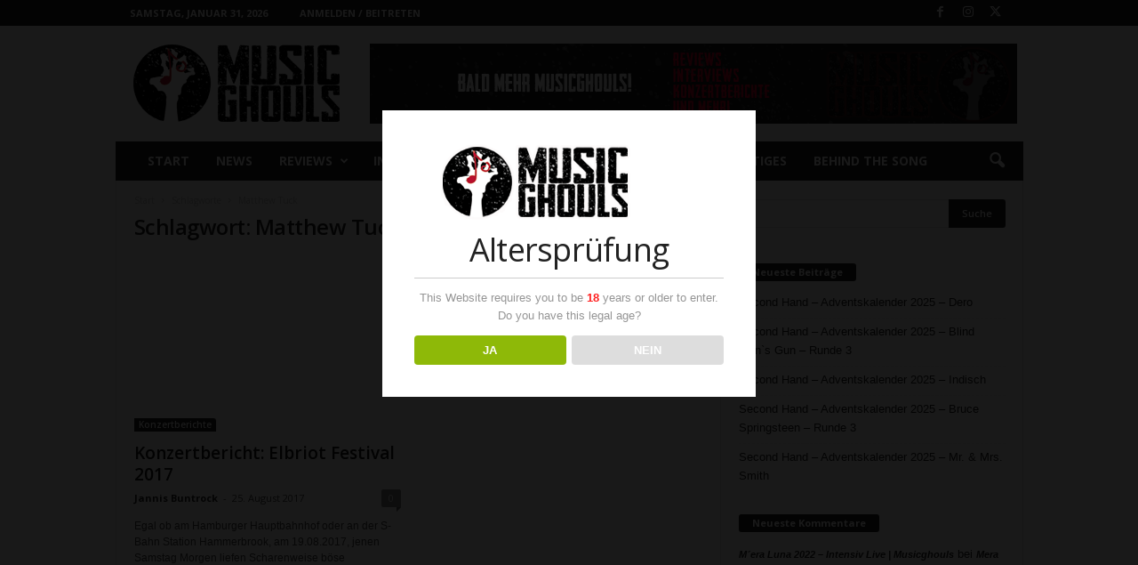

--- FILE ---
content_type: text/html; charset=UTF-8
request_url: https://www.musicghouls.com/tag/matthew-tuck/
body_size: 18326
content:
<!doctype html >
<!--[if IE 8]>    <html class="ie8" lang="de"> <![endif]-->
<!--[if IE 9]>    <html class="ie9" lang="de"> <![endif]-->
<!--[if gt IE 8]><!--> <html lang="de"> <!--<![endif]-->
<head>
    <title>Matthew Tuck | Musicghouls</title>
    <meta charset="UTF-8" />
    <meta name="viewport" content="width=device-width, initial-scale=1.0">
    <link rel="pingback" href="https://www.musicghouls.com/xmlrpc.php" />
    <meta name='robots' content='max-image-preview:large' />
<link rel="icon" type="image/png" href="http://www.musicghouls.com/wp-content/uploads/2017/06/musicghoul_favicon.png"><link rel="apple-touch-icon" sizes="76x76" href="http://www.musicghouls.com/wp-content/uploads/2017/06/musicghouls76x76.png"/><link rel="apple-touch-icon" sizes="120x120" href="http://www.musicghouls.com/wp-content/uploads/2017/06/musicghouls120x120.png"/><link rel="apple-touch-icon" sizes="152x152" href="http://www.musicghouls.com/wp-content/uploads/2017/06/musicghouls152x152.png"/><link rel="apple-touch-icon" sizes="114x114" href="http://www.musicghouls.com/wp-content/uploads/2017/06/musicghouls114x114.png"/><link rel="apple-touch-icon" sizes="144x144" href="http://www.musicghouls.com/wp-content/uploads/2017/06/musicghouls144x144.png"/><link rel='dns-prefetch' href='//maxcdn.bootstrapcdn.com' />
<link rel='dns-prefetch' href='//fonts.googleapis.com' />
<link rel='dns-prefetch' href='//s.w.org' />
<link rel="alternate" type="application/rss+xml" title="Musicghouls &raquo; Feed" href="https://www.musicghouls.com/feed/" />
<link rel="alternate" type="application/rss+xml" title="Musicghouls &raquo; Kommentar-Feed" href="https://www.musicghouls.com/comments/feed/" />
<link rel="alternate" type="application/rss+xml" title="Musicghouls &raquo; Schlagwort-Feed zu Matthew Tuck" href="https://www.musicghouls.com/tag/matthew-tuck/feed/" />
<script type="text/javascript">
window._wpemojiSettings = {"baseUrl":"https:\/\/s.w.org\/images\/core\/emoji\/14.0.0\/72x72\/","ext":".png","svgUrl":"https:\/\/s.w.org\/images\/core\/emoji\/14.0.0\/svg\/","svgExt":".svg","source":{"concatemoji":"https:\/\/www.musicghouls.com\/wp-includes\/js\/wp-emoji-release.min.js?ver=6.0.11"}};
/*! This file is auto-generated */
!function(e,a,t){var n,r,o,i=a.createElement("canvas"),p=i.getContext&&i.getContext("2d");function s(e,t){var a=String.fromCharCode,e=(p.clearRect(0,0,i.width,i.height),p.fillText(a.apply(this,e),0,0),i.toDataURL());return p.clearRect(0,0,i.width,i.height),p.fillText(a.apply(this,t),0,0),e===i.toDataURL()}function c(e){var t=a.createElement("script");t.src=e,t.defer=t.type="text/javascript",a.getElementsByTagName("head")[0].appendChild(t)}for(o=Array("flag","emoji"),t.supports={everything:!0,everythingExceptFlag:!0},r=0;r<o.length;r++)t.supports[o[r]]=function(e){if(!p||!p.fillText)return!1;switch(p.textBaseline="top",p.font="600 32px Arial",e){case"flag":return s([127987,65039,8205,9895,65039],[127987,65039,8203,9895,65039])?!1:!s([55356,56826,55356,56819],[55356,56826,8203,55356,56819])&&!s([55356,57332,56128,56423,56128,56418,56128,56421,56128,56430,56128,56423,56128,56447],[55356,57332,8203,56128,56423,8203,56128,56418,8203,56128,56421,8203,56128,56430,8203,56128,56423,8203,56128,56447]);case"emoji":return!s([129777,127995,8205,129778,127999],[129777,127995,8203,129778,127999])}return!1}(o[r]),t.supports.everything=t.supports.everything&&t.supports[o[r]],"flag"!==o[r]&&(t.supports.everythingExceptFlag=t.supports.everythingExceptFlag&&t.supports[o[r]]);t.supports.everythingExceptFlag=t.supports.everythingExceptFlag&&!t.supports.flag,t.DOMReady=!1,t.readyCallback=function(){t.DOMReady=!0},t.supports.everything||(n=function(){t.readyCallback()},a.addEventListener?(a.addEventListener("DOMContentLoaded",n,!1),e.addEventListener("load",n,!1)):(e.attachEvent("onload",n),a.attachEvent("onreadystatechange",function(){"complete"===a.readyState&&t.readyCallback()})),(e=t.source||{}).concatemoji?c(e.concatemoji):e.wpemoji&&e.twemoji&&(c(e.twemoji),c(e.wpemoji)))}(window,document,window._wpemojiSettings);
</script>
<style type="text/css">
img.wp-smiley,
img.emoji {
	display: inline !important;
	border: none !important;
	box-shadow: none !important;
	height: 1em !important;
	width: 1em !important;
	margin: 0 0.07em !important;
	vertical-align: -0.1em !important;
	background: none !important;
	padding: 0 !important;
}
</style>
	<style id='global-styles-inline-css' type='text/css'>
body{--wp--preset--color--black: #000000;--wp--preset--color--cyan-bluish-gray: #abb8c3;--wp--preset--color--white: #ffffff;--wp--preset--color--pale-pink: #f78da7;--wp--preset--color--vivid-red: #cf2e2e;--wp--preset--color--luminous-vivid-orange: #ff6900;--wp--preset--color--luminous-vivid-amber: #fcb900;--wp--preset--color--light-green-cyan: #7bdcb5;--wp--preset--color--vivid-green-cyan: #00d084;--wp--preset--color--pale-cyan-blue: #8ed1fc;--wp--preset--color--vivid-cyan-blue: #0693e3;--wp--preset--color--vivid-purple: #9b51e0;--wp--preset--gradient--vivid-cyan-blue-to-vivid-purple: linear-gradient(135deg,rgba(6,147,227,1) 0%,rgb(155,81,224) 100%);--wp--preset--gradient--light-green-cyan-to-vivid-green-cyan: linear-gradient(135deg,rgb(122,220,180) 0%,rgb(0,208,130) 100%);--wp--preset--gradient--luminous-vivid-amber-to-luminous-vivid-orange: linear-gradient(135deg,rgba(252,185,0,1) 0%,rgba(255,105,0,1) 100%);--wp--preset--gradient--luminous-vivid-orange-to-vivid-red: linear-gradient(135deg,rgba(255,105,0,1) 0%,rgb(207,46,46) 100%);--wp--preset--gradient--very-light-gray-to-cyan-bluish-gray: linear-gradient(135deg,rgb(238,238,238) 0%,rgb(169,184,195) 100%);--wp--preset--gradient--cool-to-warm-spectrum: linear-gradient(135deg,rgb(74,234,220) 0%,rgb(151,120,209) 20%,rgb(207,42,186) 40%,rgb(238,44,130) 60%,rgb(251,105,98) 80%,rgb(254,248,76) 100%);--wp--preset--gradient--blush-light-purple: linear-gradient(135deg,rgb(255,206,236) 0%,rgb(152,150,240) 100%);--wp--preset--gradient--blush-bordeaux: linear-gradient(135deg,rgb(254,205,165) 0%,rgb(254,45,45) 50%,rgb(107,0,62) 100%);--wp--preset--gradient--luminous-dusk: linear-gradient(135deg,rgb(255,203,112) 0%,rgb(199,81,192) 50%,rgb(65,88,208) 100%);--wp--preset--gradient--pale-ocean: linear-gradient(135deg,rgb(255,245,203) 0%,rgb(182,227,212) 50%,rgb(51,167,181) 100%);--wp--preset--gradient--electric-grass: linear-gradient(135deg,rgb(202,248,128) 0%,rgb(113,206,126) 100%);--wp--preset--gradient--midnight: linear-gradient(135deg,rgb(2,3,129) 0%,rgb(40,116,252) 100%);--wp--preset--duotone--dark-grayscale: url('#wp-duotone-dark-grayscale');--wp--preset--duotone--grayscale: url('#wp-duotone-grayscale');--wp--preset--duotone--purple-yellow: url('#wp-duotone-purple-yellow');--wp--preset--duotone--blue-red: url('#wp-duotone-blue-red');--wp--preset--duotone--midnight: url('#wp-duotone-midnight');--wp--preset--duotone--magenta-yellow: url('#wp-duotone-magenta-yellow');--wp--preset--duotone--purple-green: url('#wp-duotone-purple-green');--wp--preset--duotone--blue-orange: url('#wp-duotone-blue-orange');--wp--preset--font-size--small: 10px;--wp--preset--font-size--medium: 20px;--wp--preset--font-size--large: 30px;--wp--preset--font-size--x-large: 42px;--wp--preset--font-size--regular: 14px;--wp--preset--font-size--larger: 48px;}.has-black-color{color: var(--wp--preset--color--black) !important;}.has-cyan-bluish-gray-color{color: var(--wp--preset--color--cyan-bluish-gray) !important;}.has-white-color{color: var(--wp--preset--color--white) !important;}.has-pale-pink-color{color: var(--wp--preset--color--pale-pink) !important;}.has-vivid-red-color{color: var(--wp--preset--color--vivid-red) !important;}.has-luminous-vivid-orange-color{color: var(--wp--preset--color--luminous-vivid-orange) !important;}.has-luminous-vivid-amber-color{color: var(--wp--preset--color--luminous-vivid-amber) !important;}.has-light-green-cyan-color{color: var(--wp--preset--color--light-green-cyan) !important;}.has-vivid-green-cyan-color{color: var(--wp--preset--color--vivid-green-cyan) !important;}.has-pale-cyan-blue-color{color: var(--wp--preset--color--pale-cyan-blue) !important;}.has-vivid-cyan-blue-color{color: var(--wp--preset--color--vivid-cyan-blue) !important;}.has-vivid-purple-color{color: var(--wp--preset--color--vivid-purple) !important;}.has-black-background-color{background-color: var(--wp--preset--color--black) !important;}.has-cyan-bluish-gray-background-color{background-color: var(--wp--preset--color--cyan-bluish-gray) !important;}.has-white-background-color{background-color: var(--wp--preset--color--white) !important;}.has-pale-pink-background-color{background-color: var(--wp--preset--color--pale-pink) !important;}.has-vivid-red-background-color{background-color: var(--wp--preset--color--vivid-red) !important;}.has-luminous-vivid-orange-background-color{background-color: var(--wp--preset--color--luminous-vivid-orange) !important;}.has-luminous-vivid-amber-background-color{background-color: var(--wp--preset--color--luminous-vivid-amber) !important;}.has-light-green-cyan-background-color{background-color: var(--wp--preset--color--light-green-cyan) !important;}.has-vivid-green-cyan-background-color{background-color: var(--wp--preset--color--vivid-green-cyan) !important;}.has-pale-cyan-blue-background-color{background-color: var(--wp--preset--color--pale-cyan-blue) !important;}.has-vivid-cyan-blue-background-color{background-color: var(--wp--preset--color--vivid-cyan-blue) !important;}.has-vivid-purple-background-color{background-color: var(--wp--preset--color--vivid-purple) !important;}.has-black-border-color{border-color: var(--wp--preset--color--black) !important;}.has-cyan-bluish-gray-border-color{border-color: var(--wp--preset--color--cyan-bluish-gray) !important;}.has-white-border-color{border-color: var(--wp--preset--color--white) !important;}.has-pale-pink-border-color{border-color: var(--wp--preset--color--pale-pink) !important;}.has-vivid-red-border-color{border-color: var(--wp--preset--color--vivid-red) !important;}.has-luminous-vivid-orange-border-color{border-color: var(--wp--preset--color--luminous-vivid-orange) !important;}.has-luminous-vivid-amber-border-color{border-color: var(--wp--preset--color--luminous-vivid-amber) !important;}.has-light-green-cyan-border-color{border-color: var(--wp--preset--color--light-green-cyan) !important;}.has-vivid-green-cyan-border-color{border-color: var(--wp--preset--color--vivid-green-cyan) !important;}.has-pale-cyan-blue-border-color{border-color: var(--wp--preset--color--pale-cyan-blue) !important;}.has-vivid-cyan-blue-border-color{border-color: var(--wp--preset--color--vivid-cyan-blue) !important;}.has-vivid-purple-border-color{border-color: var(--wp--preset--color--vivid-purple) !important;}.has-vivid-cyan-blue-to-vivid-purple-gradient-background{background: var(--wp--preset--gradient--vivid-cyan-blue-to-vivid-purple) !important;}.has-light-green-cyan-to-vivid-green-cyan-gradient-background{background: var(--wp--preset--gradient--light-green-cyan-to-vivid-green-cyan) !important;}.has-luminous-vivid-amber-to-luminous-vivid-orange-gradient-background{background: var(--wp--preset--gradient--luminous-vivid-amber-to-luminous-vivid-orange) !important;}.has-luminous-vivid-orange-to-vivid-red-gradient-background{background: var(--wp--preset--gradient--luminous-vivid-orange-to-vivid-red) !important;}.has-very-light-gray-to-cyan-bluish-gray-gradient-background{background: var(--wp--preset--gradient--very-light-gray-to-cyan-bluish-gray) !important;}.has-cool-to-warm-spectrum-gradient-background{background: var(--wp--preset--gradient--cool-to-warm-spectrum) !important;}.has-blush-light-purple-gradient-background{background: var(--wp--preset--gradient--blush-light-purple) !important;}.has-blush-bordeaux-gradient-background{background: var(--wp--preset--gradient--blush-bordeaux) !important;}.has-luminous-dusk-gradient-background{background: var(--wp--preset--gradient--luminous-dusk) !important;}.has-pale-ocean-gradient-background{background: var(--wp--preset--gradient--pale-ocean) !important;}.has-electric-grass-gradient-background{background: var(--wp--preset--gradient--electric-grass) !important;}.has-midnight-gradient-background{background: var(--wp--preset--gradient--midnight) !important;}.has-small-font-size{font-size: var(--wp--preset--font-size--small) !important;}.has-medium-font-size{font-size: var(--wp--preset--font-size--medium) !important;}.has-large-font-size{font-size: var(--wp--preset--font-size--large) !important;}.has-x-large-font-size{font-size: var(--wp--preset--font-size--x-large) !important;}
</style>
<link rel='stylesheet' id='dispensary-age-verification-css'  href='https://www.musicghouls.com/wp-content/plugins/dispensary-age-verification/public/css/dispensary-age-verification-public.min.css?ver=2.9.1' type='text/css' media='all' />
<link rel='stylesheet' id='prime_master_bootstrap-css'  href='https://maxcdn.bootstrapcdn.com/bootstrap/3.3.6/css/bootstrap.min.css?ver=6.0.11' type='text/css' media='all' />
<link rel='stylesheet' id='prime_master_fontawesome-css'  href='https://maxcdn.bootstrapcdn.com/font-awesome/4.5.0/css/font-awesome.min.css?ver=6.0.11' type='text/css' media='all' />
<link rel='stylesheet' id='prime_testimonial_ba_css-css'  href='https://www.musicghouls.com/wp-content/plugins/prime-extensions-for-visual-composer/shortcodes/testimonial/css/style.css?ver=6.0.11' type='text/css' media='all' />
<link rel='stylesheet' id='td-plugin-newsletter-css'  href='https://www.musicghouls.com/wp-content/plugins/td-newsletter/style.css?ver=5.4.2' type='text/css' media='all' />
<link rel='stylesheet' id='google-fonts-style-css'  href='https://fonts.googleapis.com/css?family=Open+Sans%3A400%2C600%2C700%7CRoboto+Condensed%3A400%2C500%2C700&#038;display=swap&#038;ver=5.4.2' type='text/css' media='all' />
<link rel='stylesheet' id='td-theme-css'  href='https://www.musicghouls.com/wp-content/themes/Newsmag/style.css?ver=5.4.2' type='text/css' media='all' />
<style id='td-theme-inline-css' type='text/css'>
    
        /* custom css - generated by TagDiv Composer */
        @media (max-width: 767px) {
            .td-header-desktop-wrap {
                display: none;
            }
        }
        @media (min-width: 767px) {
            .td-header-mobile-wrap {
                display: none;
            }
        }
    
	
</style>
<link rel='stylesheet' id='js_composer_front-css'  href='https://www.musicghouls.com/wp-content/plugins/js_composer/assets/css/js_composer.min.css?ver=6.1' type='text/css' media='all' />
<link rel='stylesheet' id='td-legacy-framework-front-style-css'  href='https://www.musicghouls.com/wp-content/plugins/td-composer/legacy/Newsmag/assets/css/td_legacy_main.css?ver=f09a2553c2f758cf35a47c65e9bef969' type='text/css' media='all' />
<script type='text/javascript' src='https://www.musicghouls.com/wp-includes/js/jquery/jquery.min.js?ver=3.6.0' id='jquery-core-js'></script>
<script type='text/javascript' src='https://www.musicghouls.com/wp-includes/js/jquery/jquery-migrate.min.js?ver=3.3.2' id='jquery-migrate-js'></script>
<script type='text/javascript' src='https://www.musicghouls.com/wp-content/plugins/dispensary-age-verification/public/js/js.cookie.js?ver=2.9.1' id='age-verification-cookie-js'></script>
<script type='text/javascript' id='dispensary-age-verification-js-extra'>
/* <![CDATA[ */
var object_name = {"bgImage":"","minAge":"18","imgLogo":"http:\/\/www.musicghouls.com\/wp-content\/uploads\/2017\/06\/logo_final2017_blackbg.png","title":"Alterspr\u00fcfung","copy":"This Website requires you to be [age] years or older to enter. Do you have this legal age?","btnYes":"JA","btnNo":"NEIN","successTitle":"Erfolg!","successText":"Du wirst nun zur\u00fcck zur Website geleitet.","successMessage":"","failTitle":"Entschuldigung!","failText":"Du bist nicht alt genug, um diese Website zu besuchen.","messageTime":"","redirectOnFail":"","beforeContent":"","afterContent":""};
/* ]]> */
</script>
<script type='text/javascript' src='https://www.musicghouls.com/wp-content/plugins/dispensary-age-verification/public/js/dispensary-age-verification-public.js?ver=2.9.1' id='dispensary-age-verification-js'></script>
<script type='text/javascript' src='https://www.musicghouls.com/wp-content/plugins/prime-extensions-for-visual-composer/shortcodes/testimonial/js/jquery.bxslider.min.js?ver=6.0.11' id='prime_testimonial_prime_event_move-js'></script>
<script type='text/javascript' src='https://www.musicghouls.com/wp-content/plugins/revslider/public/assets/js/rbtools.min.js?ver=6.6.4' async id='tp-tools-js'></script>
<script type='text/javascript' src='https://www.musicghouls.com/wp-content/plugins/revslider/public/assets/js/rs6.min.js?ver=6.6.4' async id='revmin-js'></script>
<script type='text/javascript' id='wp-statistics-tracker-js-extra'>
/* <![CDATA[ */
var WP_Statistics_Tracker_Object = {"hitRequestUrl":"https:\/\/www.musicghouls.com\/wp-json\/wp-statistics\/v2\/hit?wp_statistics_hit_rest=yes&track_all=0&current_page_type=post_tag&current_page_id=232&search_query&page_uri=L3RhZy9tYXR0aGV3LXR1Y2sv","keepOnlineRequestUrl":"https:\/\/www.musicghouls.com\/wp-json\/wp-statistics\/v2\/online?wp_statistics_hit_rest=yes&track_all=0&current_page_type=post_tag&current_page_id=232&search_query&page_uri=L3RhZy9tYXR0aGV3LXR1Y2sv","option":{"dntEnabled":false,"cacheCompatibility":false}};
/* ]]> */
</script>
<script type='text/javascript' src='https://www.musicghouls.com/wp-content/plugins/wp-statistics/assets/js/tracker.js?ver=6.0.11' id='wp-statistics-tracker-js'></script>
<link rel="https://api.w.org/" href="https://www.musicghouls.com/wp-json/" /><link rel="alternate" type="application/json" href="https://www.musicghouls.com/wp-json/wp/v2/tags/232" /><link rel="EditURI" type="application/rsd+xml" title="RSD" href="https://www.musicghouls.com/xmlrpc.php?rsd" />
<link rel="wlwmanifest" type="application/wlwmanifest+xml" href="https://www.musicghouls.com/wp-includes/wlwmanifest.xml" /> 
<meta name="generator" content="WordPress 6.0.11" />
        <style type="text/css">
        .avwp-av-overlay {
            background-image: url();
            background-repeat: no-repeat;
            background-position: center;
            background-size: cover;
            background-attachment: fixed;
            box-sizing: border-box;
        }
        .avwp-av {
            box-shadow: none;
        }
        </style>
    <style>[class*=" icon-oc-"],[class^=icon-oc-]{speak:none;font-style:normal;font-weight:400;font-variant:normal;text-transform:none;line-height:1;-webkit-font-smoothing:antialiased;-moz-osx-font-smoothing:grayscale}.icon-oc-one-com-white-32px-fill:before{content:"901"}.icon-oc-one-com:before{content:"900"}#one-com-icon,.toplevel_page_onecom-wp .wp-menu-image{speak:none;display:flex;align-items:center;justify-content:center;text-transform:none;line-height:1;-webkit-font-smoothing:antialiased;-moz-osx-font-smoothing:grayscale}.onecom-wp-admin-bar-item>a,.toplevel_page_onecom-wp>.wp-menu-name{font-size:16px;font-weight:400;line-height:1}.toplevel_page_onecom-wp>.wp-menu-name img{width:69px;height:9px;}.wp-submenu-wrap.wp-submenu>.wp-submenu-head>img{width:88px;height:auto}.onecom-wp-admin-bar-item>a img{height:7px!important}.onecom-wp-admin-bar-item>a img,.toplevel_page_onecom-wp>.wp-menu-name img{opacity:.8}.onecom-wp-admin-bar-item.hover>a img,.toplevel_page_onecom-wp.wp-has-current-submenu>.wp-menu-name img,li.opensub>a.toplevel_page_onecom-wp>.wp-menu-name img{opacity:1}#one-com-icon:before,.onecom-wp-admin-bar-item>a:before,.toplevel_page_onecom-wp>.wp-menu-image:before{content:'';position:static!important;background-color:rgba(240,245,250,.4);border-radius:102px;width:18px;height:18px;padding:0!important}.onecom-wp-admin-bar-item>a:before{width:14px;height:14px}.onecom-wp-admin-bar-item.hover>a:before,.toplevel_page_onecom-wp.opensub>a>.wp-menu-image:before,.toplevel_page_onecom-wp.wp-has-current-submenu>.wp-menu-image:before{background-color:#76b82a}.onecom-wp-admin-bar-item>a{display:inline-flex!important;align-items:center;justify-content:center}#one-com-logo-wrapper{font-size:4em}#one-com-icon{vertical-align:middle}.imagify-welcome{display:none !important;}</style><!-- Analytics by WP Statistics v14.2 - https://wp-statistics.com/ -->
<style type="text/css">.recentcomments a{display:inline !important;padding:0 !important;margin:0 !important;}</style><meta name="generator" content="Powered by WPBakery Page Builder - drag and drop page builder for WordPress."/>
<meta name="generator" content="Powered by Slider Revolution 6.6.4 - responsive, Mobile-Friendly Slider Plugin for WordPress with comfortable drag and drop interface." />

<!-- JS generated by theme -->

<script>
    
    

	    var tdBlocksArray = []; //here we store all the items for the current page

	    // td_block class - each ajax block uses a object of this class for requests
	    function tdBlock() {
		    this.id = '';
		    this.block_type = 1; //block type id (1-234 etc)
		    this.atts = '';
		    this.td_column_number = '';
		    this.td_current_page = 1; //
		    this.post_count = 0; //from wp
		    this.found_posts = 0; //from wp
		    this.max_num_pages = 0; //from wp
		    this.td_filter_value = ''; //current live filter value
		    this.is_ajax_running = false;
		    this.td_user_action = ''; // load more or infinite loader (used by the animation)
		    this.header_color = '';
		    this.ajax_pagination_infinite_stop = ''; //show load more at page x
	    }

        // td_js_generator - mini detector
        ( function () {
            var htmlTag = document.getElementsByTagName("html")[0];

	        if ( navigator.userAgent.indexOf("MSIE 10.0") > -1 ) {
                htmlTag.className += ' ie10';
            }

            if ( !!navigator.userAgent.match(/Trident.*rv\:11\./) ) {
                htmlTag.className += ' ie11';
            }

	        if ( navigator.userAgent.indexOf("Edge") > -1 ) {
                htmlTag.className += ' ieEdge';
            }

            if ( /(iPad|iPhone|iPod)/g.test(navigator.userAgent) ) {
                htmlTag.className += ' td-md-is-ios';
            }

            var user_agent = navigator.userAgent.toLowerCase();
            if ( user_agent.indexOf("android") > -1 ) {
                htmlTag.className += ' td-md-is-android';
            }

            if ( -1 !== navigator.userAgent.indexOf('Mac OS X')  ) {
                htmlTag.className += ' td-md-is-os-x';
            }

            if ( /chrom(e|ium)/.test(navigator.userAgent.toLowerCase()) ) {
               htmlTag.className += ' td-md-is-chrome';
            }

            if ( -1 !== navigator.userAgent.indexOf('Firefox') ) {
                htmlTag.className += ' td-md-is-firefox';
            }

            if ( -1 !== navigator.userAgent.indexOf('Safari') && -1 === navigator.userAgent.indexOf('Chrome') ) {
                htmlTag.className += ' td-md-is-safari';
            }

            if( -1 !== navigator.userAgent.indexOf('IEMobile') ){
                htmlTag.className += ' td-md-is-iemobile';
            }

        })();

        var tdLocalCache = {};

        ( function () {
            "use strict";

            tdLocalCache = {
                data: {},
                remove: function (resource_id) {
                    delete tdLocalCache.data[resource_id];
                },
                exist: function (resource_id) {
                    return tdLocalCache.data.hasOwnProperty(resource_id) && tdLocalCache.data[resource_id] !== null;
                },
                get: function (resource_id) {
                    return tdLocalCache.data[resource_id];
                },
                set: function (resource_id, cachedData) {
                    tdLocalCache.remove(resource_id);
                    tdLocalCache.data[resource_id] = cachedData;
                }
            };
        })();

    
    
var td_viewport_interval_list=[{"limitBottom":767,"sidebarWidth":251},{"limitBottom":1023,"sidebarWidth":339}];
var td_animation_stack_effect="type0";
var tds_animation_stack=true;
var td_animation_stack_specific_selectors=".entry-thumb, img, .td-lazy-img";
var td_animation_stack_general_selectors=".td-animation-stack img, .td-animation-stack .entry-thumb, .post img, .td-animation-stack .td-lazy-img";
var tdc_is_installed="yes";
var td_ajax_url="https:\/\/www.musicghouls.com\/wp-admin\/admin-ajax.php?td_theme_name=Newsmag&v=5.4.2";
var td_get_template_directory_uri="https:\/\/www.musicghouls.com\/wp-content\/plugins\/td-composer\/legacy\/common";
var tds_snap_menu="smart_snap_always";
var tds_logo_on_sticky="show";
var tds_header_style="3";
var td_please_wait="Bitte warten...";
var td_email_user_pass_incorrect="Benutzername oder Passwort falsch!";
var td_email_user_incorrect="E-Mail-Adresse oder Benutzername falsch!";
var td_email_incorrect="E-Mail-Adresse nicht korrekt!";
var td_user_incorrect="Username incorrect!";
var td_email_user_empty="Email or username empty!";
var td_pass_empty="Pass empty!";
var td_pass_pattern_incorrect="Invalid Pass Pattern!";
var td_retype_pass_incorrect="Retyped Pass incorrect!";
var tds_more_articles_on_post_enable="";
var tds_more_articles_on_post_time_to_wait="";
var tds_more_articles_on_post_pages_distance_from_top=0;
var tds_captcha="";
var tds_theme_color_site_wide="#4db2ec";
var tds_smart_sidebar="enabled";
var tdThemeName="Newsmag";
var tdThemeNameWl="Newsmag";
var td_magnific_popup_translation_tPrev="Vorherige (Pfeiltaste links)";
var td_magnific_popup_translation_tNext="Weiter (rechte Pfeiltaste)";
var td_magnific_popup_translation_tCounter="%curr% von %total%";
var td_magnific_popup_translation_ajax_tError="Der Inhalt von %url% konnte nicht geladen werden.";
var td_magnific_popup_translation_image_tError="Das Bild #%curr% konnte nicht geladen werden.";
var tdBlockNonce="7a931c1ae0";
var tdMobileMenu="enabled";
var tdMobileSearch="enabled";
var tdDateNamesI18n={"month_names":["Januar","Februar","M\u00e4rz","April","Mai","Juni","Juli","August","September","Oktober","November","Dezember"],"month_names_short":["Jan.","Feb.","M\u00e4rz","Apr.","Mai","Juni","Juli","Aug.","Sep.","Okt.","Nov.","Dez."],"day_names":["Sonntag","Montag","Dienstag","Mittwoch","Donnerstag","Freitag","Samstag"],"day_names_short":["So.","Mo.","Di.","Mi.","Do.","Fr.","Sa."]};
var td_ad_background_click_link="";
var td_ad_background_click_target="";
</script>




<script type="application/ld+json">
    {
        "@context": "https://schema.org",
        "@type": "BreadcrumbList",
        "itemListElement": [
            {
                "@type": "ListItem",
                "position": 1,
                "item": {
                    "@type": "WebSite",
                    "@id": "https://www.musicghouls.com/",
                    "name": "Start"
                }
            },
            {
                "@type": "ListItem",
                "position": 2,
                    "item": {
                    "@type": "WebPage",
                    "@id": "https://www.musicghouls.com/tag/matthew-tuck/",
                    "name": "Matthew Tuck"
                }
            }    
        ]
    }
</script>
<script>function setREVStartSize(e){
			//window.requestAnimationFrame(function() {
				window.RSIW = window.RSIW===undefined ? window.innerWidth : window.RSIW;
				window.RSIH = window.RSIH===undefined ? window.innerHeight : window.RSIH;
				try {
					var pw = document.getElementById(e.c).parentNode.offsetWidth,
						newh;
					pw = pw===0 || isNaN(pw) || (e.l=="fullwidth" || e.layout=="fullwidth") ? window.RSIW : pw;
					e.tabw = e.tabw===undefined ? 0 : parseInt(e.tabw);
					e.thumbw = e.thumbw===undefined ? 0 : parseInt(e.thumbw);
					e.tabh = e.tabh===undefined ? 0 : parseInt(e.tabh);
					e.thumbh = e.thumbh===undefined ? 0 : parseInt(e.thumbh);
					e.tabhide = e.tabhide===undefined ? 0 : parseInt(e.tabhide);
					e.thumbhide = e.thumbhide===undefined ? 0 : parseInt(e.thumbhide);
					e.mh = e.mh===undefined || e.mh=="" || e.mh==="auto" ? 0 : parseInt(e.mh,0);
					if(e.layout==="fullscreen" || e.l==="fullscreen")
						newh = Math.max(e.mh,window.RSIH);
					else{
						e.gw = Array.isArray(e.gw) ? e.gw : [e.gw];
						for (var i in e.rl) if (e.gw[i]===undefined || e.gw[i]===0) e.gw[i] = e.gw[i-1];
						e.gh = e.el===undefined || e.el==="" || (Array.isArray(e.el) && e.el.length==0)? e.gh : e.el;
						e.gh = Array.isArray(e.gh) ? e.gh : [e.gh];
						for (var i in e.rl) if (e.gh[i]===undefined || e.gh[i]===0) e.gh[i] = e.gh[i-1];
											
						var nl = new Array(e.rl.length),
							ix = 0,
							sl;
						e.tabw = e.tabhide>=pw ? 0 : e.tabw;
						e.thumbw = e.thumbhide>=pw ? 0 : e.thumbw;
						e.tabh = e.tabhide>=pw ? 0 : e.tabh;
						e.thumbh = e.thumbhide>=pw ? 0 : e.thumbh;
						for (var i in e.rl) nl[i] = e.rl[i]<window.RSIW ? 0 : e.rl[i];
						sl = nl[0];
						for (var i in nl) if (sl>nl[i] && nl[i]>0) { sl = nl[i]; ix=i;}
						var m = pw>(e.gw[ix]+e.tabw+e.thumbw) ? 1 : (pw-(e.tabw+e.thumbw)) / (e.gw[ix]);
						newh =  (e.gh[ix] * m) + (e.tabh + e.thumbh);
					}
					var el = document.getElementById(e.c);
					if (el!==null && el) el.style.height = newh+"px";
					el = document.getElementById(e.c+"_wrapper");
					if (el!==null && el) {
						el.style.height = newh+"px";
						el.style.display = "block";
					}
				} catch(e){
					console.log("Failure at Presize of Slider:" + e)
				}
			//});
		  };</script>
<noscript><style> .wpb_animate_when_almost_visible { opacity: 1; }</style></noscript>	<style id="tdw-css-placeholder">/* custom css - generated by TagDiv Composer */
</style></head>

<body class="archive tag tag-matthew-tuck tag-232 global-block-template-1 wpb-js-composer js-comp-ver-6.1 vc_responsive td-animation-stack-type0 td-boxed-layout" itemscope="itemscope" itemtype="https://schema.org/WebPage">

        <div class="td-scroll-up  td-hide-scroll-up-on-mob"  style="display:none;"><i class="td-icon-menu-up"></i></div>

    
    <div class="td-menu-background"></div>
<div id="td-mobile-nav">
    <div class="td-mobile-container">
        <!-- mobile menu top section -->
        <div class="td-menu-socials-wrap">
            <!-- socials -->
            <div class="td-menu-socials">
                
        <span class="td-social-icon-wrap">
            <a target="_blank" href="https://www.facebook.com/Musicghouls" title="Facebook">
                <i class="td-icon-font td-icon-facebook"></i>
                <span style="display: none">Facebook</span>
            </a>
        </span>
        <span class="td-social-icon-wrap">
            <a target="_blank" href="https://www.instagram.com/musicghouls/" title="Instagram">
                <i class="td-icon-font td-icon-instagram"></i>
                <span style="display: none">Instagram</span>
            </a>
        </span>
        <span class="td-social-icon-wrap">
            <a target="_blank" href="https://twitter.com/MG_MUSICGHOULS" title="Twitter">
                <i class="td-icon-font td-icon-twitter"></i>
                <span style="display: none">Twitter</span>
            </a>
        </span>            </div>
            <!-- close button -->
            <div class="td-mobile-close">
                <span><i class="td-icon-close-mobile"></i></span>
            </div>
        </div>

        <!-- login section -->
                    <div class="td-menu-login-section">
                
    <div class="td-guest-wrap">
        <div class="td-menu-login"><a id="login-link-mob">Anmelden</a></div>
    </div>
            </div>
        
        <!-- menu section -->
        <div class="td-mobile-content">
            <div class="menu-mc-2017-main-container"><ul id="menu-mc-2017-main" class="td-mobile-main-menu"><li id="menu-item-21" class="menu-item menu-item-type-custom menu-item-object-custom menu-item-home menu-item-first menu-item-21"><a href="http://www.musicghouls.com">Start</a></li>
<li id="menu-item-26" class="menu-item menu-item-type-post_type menu-item-object-page menu-item-26"><a href="https://www.musicghouls.com/news/">News</a></li>
<li id="menu-item-24" class="menu-item menu-item-type-post_type menu-item-object-page menu-item-has-children menu-item-24"><a href="https://www.musicghouls.com/reviews/">Reviews<i class="td-icon-menu-right td-element-after"></i></a>
<ul class="sub-menu">
	<li id="menu-item-0" class="menu-item-0"><a href="https://www.musicghouls.com/category/reviews/cd-reviews/">CD Reviews</a></li>
	<li class="menu-item-0"><a href="https://www.musicghouls.com/category/reviews/soundcheck/">Soundcheck</a></li>
</ul>
</li>
<li id="menu-item-25" class="menu-item menu-item-type-post_type menu-item-object-page menu-item-25"><a href="https://www.musicghouls.com/interviews/">Interviews</a></li>
<li id="menu-item-22" class="menu-item menu-item-type-post_type menu-item-object-page menu-item-22"><a href="https://www.musicghouls.com/festival/">Events</a></li>
<li id="menu-item-466" class="menu-item menu-item-type-post_type menu-item-object-page menu-item-466"><a href="https://www.musicghouls.com/buchbesprechung/">Bücher</a></li>
<li id="menu-item-198" class="menu-item menu-item-type-post_type menu-item-object-page menu-item-has-children menu-item-198"><a href="https://www.musicghouls.com/galerie/">Galerie<i class="td-icon-menu-right td-element-after"></i></a>
<ul class="sub-menu">
	<li class="menu-item-0"><a href="https://www.musicghouls.com/category/galerie/autumn-moon-2017-tag-1/">Autumn Moon 2017 Tag 1</a></li>
	<li class="menu-item-0"><a href="https://www.musicghouls.com/category/galerie/autumn-moon-2017-tag-2/">Autumn Moon 2017 Tag 2</a></li>
	<li class="menu-item-0"><a href="https://www.musicghouls.com/category/galerie/autumn-moon-2018-tag-1/">Autumn Moon 2018 &#8211; Tag 1</a></li>
	<li class="menu-item-0"><a href="https://www.musicghouls.com/category/galerie/autumn-moon-2018-tag-2/">Autumn Moon 2018 &#8211; Tag 2</a></li>
	<li class="menu-item-0"><a href="https://www.musicghouls.com/category/galerie/elbriot-2017/">Elbriot 2017</a></li>
</ul>
</li>
<li id="menu-item-510" class="menu-item menu-item-type-post_type menu-item-object-page menu-item-510"><a href="https://www.musicghouls.com/sonstiges/">Sonstiges</a></li>
<li id="menu-item-1290" class="menu-item menu-item-type-post_type menu-item-object-page menu-item-1290"><a href="https://www.musicghouls.com/bh/">Behind the song</a></li>
</ul></div>        </div>
    </div>

    <!-- register/login section -->
            <div id="login-form-mobile" class="td-register-section">
            
            <div id="td-login-mob" class="td-login-animation td-login-hide-mob">
            	<!-- close button -->
	            <div class="td-login-close">
	                <span class="td-back-button"><i class="td-icon-read-down"></i></span>
	                <div class="td-login-title">Anmelden</div>
	                <!-- close button -->
		            <div class="td-mobile-close">
		                <span><i class="td-icon-close-mobile"></i></span>
		            </div>
	            </div>
	            <form class="td-login-form-wrap" action="#" method="post">
	                <div class="td-login-panel-title"><span>Herzlich willkommen!</span>Melde dich in deinem Konto an</div>
	                <div class="td_display_err"></div>
	                <div class="td-login-inputs"><input class="td-login-input" autocomplete="username" type="text" name="login_email" id="login_email-mob" value="" required><label for="login_email-mob">Ihr Benutzername</label></div>
	                <div class="td-login-inputs"><input class="td-login-input" autocomplete="current-password" type="password" name="login_pass" id="login_pass-mob" value="" required><label for="login_pass-mob">Ihr Passwort</label></div>
	                <input type="button" name="login_button" id="login_button-mob" class="td-login-button" value="Anmelden">
	                
					
	                <div class="td-login-info-text"><a href="#" id="forgot-pass-link-mob">Passwort vergessen?</a></div>
	                
	                
                </form>
            </div>

            

            <div id="td-forgot-pass-mob" class="td-login-animation td-login-hide-mob">
                <!-- close button -->
	            <div class="td-forgot-pass-close">
	                <a href="#" aria-label="Back" class="td-back-button"><i class="td-icon-read-down"></i></a>
	                <div class="td-login-title">Passwort-Wiederherstellung</div>
	            </div>
	            <div class="td-login-form-wrap">
	                <div class="td-login-panel-title">Passwort zurücksetzen</div>
	                <div class="td_display_err"></div>
	                <div class="td-login-inputs"><input class="td-login-input" type="text" name="forgot_email" id="forgot_email-mob" value="" required><label for="forgot_email-mob">Ihre E-Mail-Adresse</label></div>
	                <input type="button" name="forgot_button" id="forgot_button-mob" class="td-login-button" value="Senden Sie mein Passwort">
                </div>
            </div>
        </div>
    </div>    <div class="td-search-background"></div>
<div class="td-search-wrap-mob">
	<div class="td-drop-down-search">
		<form method="get" class="td-search-form" action="https://www.musicghouls.com/">
			<!-- close button -->
			<div class="td-search-close">
				<span><i class="td-icon-close-mobile"></i></span>
			</div>
			<div role="search" class="td-search-input">
				<span>Suche</span>
				<input id="td-header-search-mob" type="text" value="" name="s" autocomplete="off" />
			</div>
		</form>
		<div id="td-aj-search-mob"></div>
	</div>
</div>

    <div id="td-outer-wrap">
    
        <div class="td-outer-container">
        
            <!--
Header style 3
-->
<div class="td-header-wrap td-header-style-3">
    <div class="td-top-menu-full">
        <div class="td-header-row td-header-top-menu td-make-full">
            
    <div class="td-top-bar-container top-bar-style-1">
        <div class="td-header-sp-top-menu">

            <div class="td_data_time">
            <div >

                Samstag, Januar 31, 2026
            </div>
        </div>
    <ul class="top-header-menu td_ul_login"><li class="menu-item"><a class="td-login-modal-js menu-item" href="#login-form" data-effect="mpf-td-login-effect">Anmelden / Beitreten</a></li></ul></div>            <div class="td-header-sp-top-widget">
        
        <span class="td-social-icon-wrap">
            <a target="_blank" href="https://www.facebook.com/Musicghouls" title="Facebook">
                <i class="td-icon-font td-icon-facebook"></i>
                <span style="display: none">Facebook</span>
            </a>
        </span>
        <span class="td-social-icon-wrap">
            <a target="_blank" href="https://www.instagram.com/musicghouls/" title="Instagram">
                <i class="td-icon-font td-icon-instagram"></i>
                <span style="display: none">Instagram</span>
            </a>
        </span>
        <span class="td-social-icon-wrap">
            <a target="_blank" href="https://twitter.com/MG_MUSICGHOULS" title="Twitter">
                <i class="td-icon-font td-icon-twitter"></i>
                <span style="display: none">Twitter</span>
            </a>
        </span>    </div>
        </div>

<!-- LOGIN MODAL -->

                <div  id="login-form" class="white-popup-block mfp-hide mfp-with-anim td-login-modal-wrap">
                    <div class="td-login-wrap">
                        <a href="#" aria-label="Back" class="td-back-button"><i class="td-icon-modal-back"></i></a>
                        <div id="td-login-div" class="td-login-form-div td-display-block">
                            <div class="td-login-panel-title">Anmelden</div>
                            <div class="td-login-panel-descr">Herzlich willkommen! Melden Sie sich an</div>
                            <div class="td_display_err"></div>
                            <form id="loginForm" action="#" method="post">
                                <div class="td-login-inputs"><input class="td-login-input" autocomplete="username" type="text" name="login_email" id="login_email" value="" required><label for="login_email">Ihr Benutzername</label></div>
                                <div class="td-login-inputs"><input class="td-login-input" autocomplete="current-password" type="password" name="login_pass" id="login_pass" value="" required><label for="login_pass">Ihr Passwort</label></div>
                                <input type="button" name="login_button" id="login_button" class="wpb_button btn td-login-button" value="Anmeldung">
                                
                            </form>
                            
                            

                            <div class="td-login-info-text"><a href="#" id="forgot-pass-link">Forgot your password? Get help</a></div>
                            
                            
                        </div>

                        

                         <div id="td-forgot-pass-div" class="td-login-form-div td-display-none">
                            <div class="td-login-panel-title">Passwort-Wiederherstellung</div>
                            <div class="td-login-panel-descr">Passwort zurücksetzen</div>
                            <div class="td_display_err"></div>
                            <form id="forgotpassForm" action="#" method="post">
                                <div class="td-login-inputs"><input class="td-login-input" type="text" name="forgot_email" id="forgot_email" value="" required><label for="forgot_email">Ihre E-Mail-Adresse</label></div>
                                <input type="button" name="forgot_button" id="forgot_button" class="wpb_button btn td-login-button" value="Sende mein Passwort">
                            </form>
                            <div class="td-login-info-text">Ein Passwort wird Ihnen per Email zugeschickt.</div>
                        </div>
                    </div>
                </div>
                        </div>
    </div>

    <div class="td-header-container">
        <div class="td-header-row td-header-header">
            <div class="td-header-sp-logo">
                        <a class="td-main-logo" href="https://www.musicghouls.com/">
            <img class="td-retina-data" data-retina="http://www.musicghouls.com/wp-content/uploads/2017/06/logo_final2017_retina-300x99.png" src="http://www.musicghouls.com/wp-content/uploads/2017/06/logo_final2017.png" alt="musicghouls" title="musicghouls"  width="272" height="90"/>
            <span class="td-visual-hidden">Musicghouls</span>
        </a>
                </div>
            <div class="td-header-sp-rec">
                
<div class="td-header-ad-wrap  td-ad-m td-ad-tp td-ad-p">
    <div class="td-a-rec td-a-rec-id-header  tdi_1 td_block_template_1">
<style>
/* custom css - generated by TagDiv Composer */
/* custom css - generated by TagDiv Composer */

</style><div class="td-all-devices"><a href="#"><img src="http://www.musicghouls.com/wp-content/uploads/2017/06/mc_banner2017-2.jpg"/></a></div></div>

</div>            </div>
        </div>

        <div class="td-header-menu-wrap">
            <div class="td-header-row td-header-main-menu">
                <div id="td-header-menu" role="navigation">
        <div id="td-top-mobile-toggle"><span><i class="td-icon-font td-icon-mobile"></i></span></div>
        <div class="td-main-menu-logo td-logo-in-header">
        	<a class="td-mobile-logo td-sticky-mobile" href="https://www.musicghouls.com/">
		<img class="td-retina-data" data-retina="http://www.musicghouls.com/wp-content/uploads/2017/06/logo_final2017_mobile_retina-300x117.png" src="http://www.musicghouls.com/wp-content/uploads/2017/06/logo_final2017_mobile.png" alt="musicghouls" title="musicghouls"  width="230" height="90"/>
	</a>
		<a class="td-header-logo td-sticky-mobile" href="https://www.musicghouls.com/">
		<img class="td-retina-data" data-retina="http://www.musicghouls.com/wp-content/uploads/2017/06/logo_final2017_retina-300x99.png" src="http://www.musicghouls.com/wp-content/uploads/2017/06/logo_final2017.png" alt="musicghouls" title="musicghouls"/>
	</a>
	    </div>
    <div class="menu-mc-2017-main-container"><ul id="menu-mc-2017-main-1" class="sf-menu"><li class="menu-item menu-item-type-custom menu-item-object-custom menu-item-home menu-item-first td-menu-item td-normal-menu menu-item-21"><a href="http://www.musicghouls.com">Start</a></li>
<li class="menu-item menu-item-type-post_type menu-item-object-page td-menu-item td-normal-menu menu-item-26"><a href="https://www.musicghouls.com/news/">News</a></li>
<li class="menu-item menu-item-type-post_type menu-item-object-page td-menu-item td-mega-menu menu-item-24"><a href="https://www.musicghouls.com/reviews/">Reviews</a>
<ul class="sub-menu">
	<li class="menu-item-0"><div class="td-container-border"><div class="td-mega-grid"><script>var block_tdi_2 = new tdBlock();
block_tdi_2.id = "tdi_2";
block_tdi_2.atts = '{"limit":"5","td_column_number":3,"ajax_pagination":"next_prev","category_id":"23","show_child_cat":5,"td_ajax_filter_type":"td_category_ids_filter","td_ajax_preloading":"","block_type":"td_block_mega_menu","block_template_id":"","header_color":"","ajax_pagination_infinite_stop":"","offset":"","td_filter_default_txt":"","td_ajax_filter_ids":"","el_class":"","color_preset":"","ajax_pagination_next_prev_swipe":"","border_top":"","css":"","tdc_css":"","class":"tdi_2","tdc_css_class":"tdi_2","tdc_css_class_style":"tdi_2_rand_style"}';
block_tdi_2.td_column_number = "3";
block_tdi_2.block_type = "td_block_mega_menu";
block_tdi_2.post_count = "5";
block_tdi_2.found_posts = "261";
block_tdi_2.header_color = "";
block_tdi_2.ajax_pagination_infinite_stop = "";
block_tdi_2.max_num_pages = "53";
tdBlocksArray.push(block_tdi_2);
</script><div class="td_block_wrap td_block_mega_menu tdi_2 td_with_ajax_pagination td-pb-border-top td_block_template_1"  data-td-block-uid="tdi_2" ><div id=tdi_2 class="td_block_inner"><div class="td-mega-row"><div class="td-mega-span">
        <div class="td_module_mega_menu td-animation-stack td_mod_mega_menu td-cpt-post">
            <div class="td-module-image">
                <div class="td-module-thumb"><a href="https://www.musicghouls.com/2025/03/22/bloodywood-nu-delhi-review/"  rel="bookmark" class="td-image-wrap " title="Bloodywood &#8211; Nu Delhi &#8211; Review" ><img class="entry-thumb" src="" alt="" title="Bloodywood &#8211; Nu Delhi &#8211; Review" data-type="image_tag" data-img-url="https://www.musicghouls.com/wp-content/uploads/2025/03/cover-Bloodywood-Nu-Delhi_resize-180x135.jpg"  width="180" height="135" /></a></div>                                            </div>

            <div class="item-details">
                <div class="entry-title td-module-title"><a href="https://www.musicghouls.com/2025/03/22/bloodywood-nu-delhi-review/"  rel="bookmark" title="Bloodywood &#8211; Nu Delhi &#8211; Review">Bloodywood &#8211; Nu Delhi &#8211; Review</a></div>            </div>
        </div>
        </div><div class="td-mega-span">
        <div class="td_module_mega_menu td-animation-stack td_mod_mega_menu td-cpt-post">
            <div class="td-module-image">
                <div class="td-module-thumb"><a href="https://www.musicghouls.com/2025/02/06/dero-goi-1984-album-review-zwischen-glaube-und-verschwoerung/"  rel="bookmark" class="td-image-wrap " title="Dero Goi &#8211; 1984 &#8211; Album Review zwischen Glaube und Verschwörung" ><img class="entry-thumb" src="" alt="" title="Dero Goi &#8211; 1984 &#8211; Album Review zwischen Glaube und Verschwörung" data-type="image_tag" data-img-url="https://www.musicghouls.com/wp-content/uploads/2025/02/81ng2rgCuML._SX522_-180x135.jpg"  width="180" height="135" /></a></div>                                            </div>

            <div class="item-details">
                <div class="entry-title td-module-title"><a href="https://www.musicghouls.com/2025/02/06/dero-goi-1984-album-review-zwischen-glaube-und-verschwoerung/"  rel="bookmark" title="Dero Goi &#8211; 1984 &#8211; Album Review zwischen Glaube und Verschwörung">Dero Goi &#8211; 1984 &#8211; Album Review zwischen Glaube und Verschwörung</a></div>            </div>
        </div>
        </div><div class="td-mega-span">
        <div class="td_module_mega_menu td-animation-stack td_mod_mega_menu td-cpt-post">
            <div class="td-module-image">
                <div class="td-module-thumb"><a href="https://www.musicghouls.com/2023/08/22/black-magic-six-black-cloud-descending-albumreview/"  rel="bookmark" class="td-image-wrap " title="Black Magic Six &#8211; Black Cloud Descending &#8211; Albumreview" ><img class="entry-thumb" src="" alt="" title="Black Magic Six &#8211; Black Cloud Descending &#8211; Albumreview" data-type="image_tag" data-img-url="https://www.musicghouls.com/wp-content/uploads/2023/08/cover-Black-Magic-Six-Black-Cloud-Descending_resize-180x135.jpg"  width="180" height="135" /></a></div>                                            </div>

            <div class="item-details">
                <div class="entry-title td-module-title"><a href="https://www.musicghouls.com/2023/08/22/black-magic-six-black-cloud-descending-albumreview/"  rel="bookmark" title="Black Magic Six &#8211; Black Cloud Descending &#8211; Albumreview">Black Magic Six &#8211; Black Cloud Descending &#8211; Albumreview</a></div>            </div>
        </div>
        </div><div class="td-mega-span">
        <div class="td_module_mega_menu td-animation-stack td_mod_mega_menu td-cpt-post">
            <div class="td-module-image">
                <div class="td-module-thumb"><a href="https://www.musicghouls.com/2023/08/08/airstrike-liefern-mit-red-born-reborn-ein-solides-debuet-ab/"  rel="bookmark" class="td-image-wrap " title="Airstrike &#8211; liefern mit Red Born Reborn ein solides Debüt ab" ><img class="entry-thumb" src="" alt="" title="Airstrike &#8211; liefern mit Red Born Reborn ein solides Debüt ab" data-type="image_tag" data-img-url="https://www.musicghouls.com/wp-content/uploads/2023/08/cover-AIRSTRIKE-Red-Born-Reborn_resize-180x135.png"  width="180" height="135" /></a></div>                                            </div>

            <div class="item-details">
                <div class="entry-title td-module-title"><a href="https://www.musicghouls.com/2023/08/08/airstrike-liefern-mit-red-born-reborn-ein-solides-debuet-ab/"  rel="bookmark" title="Airstrike &#8211; liefern mit Red Born Reborn ein solides Debüt ab">Airstrike &#8211; liefern mit Red Born Reborn ein solides Debüt ab</a></div>            </div>
        </div>
        </div><div class="td-mega-span">
        <div class="td_module_mega_menu td-animation-stack td_mod_mega_menu td-cpt-post">
            <div class="td-module-image">
                <div class="td-module-thumb"><a href="https://www.musicghouls.com/2023/07/26/tag-my-heart-selftitled-debuetalbum-im-anmarsch/"  rel="bookmark" class="td-image-wrap " title="Tag My Heart &#8211; Selftitled-Debütalbum im Anmarsch" ><img class="entry-thumb" src="" alt="" title="Tag My Heart &#8211; Selftitled-Debütalbum im Anmarsch" data-type="image_tag" data-img-url="https://www.musicghouls.com/wp-content/uploads/2023/07/350302888_292183643327504_3807378409053156575_n-180x135.jpg"  width="180" height="135" /></a></div>                                            </div>

            <div class="item-details">
                <div class="entry-title td-module-title"><a href="https://www.musicghouls.com/2023/07/26/tag-my-heart-selftitled-debuetalbum-im-anmarsch/"  rel="bookmark" title="Tag My Heart &#8211; Selftitled-Debütalbum im Anmarsch">Tag My Heart &#8211; Selftitled-Debütalbum im Anmarsch</a></div>            </div>
        </div>
        </div></div></div><div class="td_mega_menu_sub_cats"><div class="block-mega-child-cats"><a class="cur-sub-cat mega-menu-sub-cat-tdi_2" id="tdi_3" data-td_block_id="tdi_2" data-td_filter_value="" href="https://www.musicghouls.com/category/reviews/">Alle</a><a class="mega-menu-sub-cat-tdi_2"  id="tdi_4" data-td_block_id="tdi_2" data-td_filter_value="21" href="https://www.musicghouls.com/category/reviews/cd-reviews/">CD Reviews</a><a class="mega-menu-sub-cat-tdi_2"  id="tdi_5" data-td_block_id="tdi_2" data-td_filter_value="27" href="https://www.musicghouls.com/category/reviews/soundcheck/">Soundcheck</a></div></div><div class="td-next-prev-wrap"><a href="#" class="td-ajax-prev-page ajax-page-disabled" aria-label="prev-page" id="prev-page-tdi_2" data-td_block_id="tdi_2"><i class="td-next-prev-icon td-icon-font td-icon-menu-left"></i></a><a href="#"  class="td-ajax-next-page" aria-label="next-page" id="next-page-tdi_2" data-td_block_id="tdi_2"><i class="td-next-prev-icon td-icon-font td-icon-menu-right"></i></a></div><div class="clearfix"></div></div> <!-- ./block1 --></div></div></li>
</ul>
</li>
<li class="menu-item menu-item-type-post_type menu-item-object-page td-menu-item td-normal-menu menu-item-25"><a href="https://www.musicghouls.com/interviews/">Interviews</a></li>
<li class="menu-item menu-item-type-post_type menu-item-object-page td-menu-item td-normal-menu menu-item-22"><a href="https://www.musicghouls.com/festival/">Events</a></li>
<li class="menu-item menu-item-type-post_type menu-item-object-page td-menu-item td-normal-menu menu-item-466"><a href="https://www.musicghouls.com/buchbesprechung/">Bücher</a></li>
<li class="menu-item menu-item-type-post_type menu-item-object-page td-menu-item td-mega-menu menu-item-198"><a href="https://www.musicghouls.com/galerie/">Galerie</a>
<ul class="sub-menu">
	<li class="menu-item-0"><div class="td-container-border"><div class="td-mega-grid"><script>var block_tdi_6 = new tdBlock();
block_tdi_6.id = "tdi_6";
block_tdi_6.atts = '{"limit":"5","td_column_number":3,"ajax_pagination":"next_prev","category_id":"24","show_child_cat":5,"td_ajax_filter_type":"td_category_ids_filter","td_ajax_preloading":"","block_type":"td_block_mega_menu","block_template_id":"","header_color":"","ajax_pagination_infinite_stop":"","offset":"","td_filter_default_txt":"","td_ajax_filter_ids":"","el_class":"","color_preset":"","ajax_pagination_next_prev_swipe":"","border_top":"","css":"","tdc_css":"","class":"tdi_6","tdc_css_class":"tdi_6","tdc_css_class_style":"tdi_6_rand_style"}';
block_tdi_6.td_column_number = "3";
block_tdi_6.block_type = "td_block_mega_menu";
block_tdi_6.post_count = "5";
block_tdi_6.found_posts = "308";
block_tdi_6.header_color = "";
block_tdi_6.ajax_pagination_infinite_stop = "";
block_tdi_6.max_num_pages = "62";
tdBlocksArray.push(block_tdi_6);
</script><div class="td_block_wrap td_block_mega_menu tdi_6 td_with_ajax_pagination td-pb-border-top td_block_template_1"  data-td-block-uid="tdi_6" ><div id=tdi_6 class="td_block_inner"><div class="td-mega-row"><div class="td-mega-span">
        <div class="td_module_mega_menu td-animation-stack td_mod_mega_menu td-cpt-post">
            <div class="td-module-image">
                <div class="td-module-thumb"><a href="https://www.musicghouls.com/2025/03/24/voelkerball-a-tribute-to-rammstein/"  rel="bookmark" class="td-image-wrap " title="Völkerball &#8211; A Tribute to Rammstein" ><img class="entry-thumb" src="" alt="" title="Völkerball &#8211; A Tribute to Rammstein" data-type="image_tag" data-img-url="https://www.musicghouls.com/wp-content/uploads/2025/03/DSC05529-180x135.jpg"  width="180" height="135" /></a></div>                                            </div>

            <div class="item-details">
                <div class="entry-title td-module-title"><a href="https://www.musicghouls.com/2025/03/24/voelkerball-a-tribute-to-rammstein/"  rel="bookmark" title="Völkerball &#8211; A Tribute to Rammstein">Völkerball &#8211; A Tribute to Rammstein</a></div>            </div>
        </div>
        </div><div class="td-mega-span">
        <div class="td_module_mega_menu td-animation-stack td_mod_mega_menu td-cpt-post">
            <div class="td-module-image">
                <div class="td-module-thumb"><a href="https://www.musicghouls.com/2025/03/18/double-headliner-show-blind-mans-gun-und-rebels-reunion-bildergalerie/"  rel="bookmark" class="td-image-wrap " title="Double Headliner-Show – Blind Man´s Gun und Rebels´ Reunion – Bildergalerie" ><img class="entry-thumb" src="" alt="" title="Double Headliner-Show – Blind Man´s Gun und Rebels´ Reunion – Bildergalerie" data-type="image_tag" data-img-url="https://www.musicghouls.com/wp-content/uploads/2025/03/IMG_1353-1-180x135.jpg"  width="180" height="135" /></a></div>                                            </div>

            <div class="item-details">
                <div class="entry-title td-module-title"><a href="https://www.musicghouls.com/2025/03/18/double-headliner-show-blind-mans-gun-und-rebels-reunion-bildergalerie/"  rel="bookmark" title="Double Headliner-Show – Blind Man´s Gun und Rebels´ Reunion – Bildergalerie">Double Headliner-Show – Blind Man´s Gun und Rebels´ Reunion – Bildergalerie</a></div>            </div>
        </div>
        </div><div class="td-mega-span">
        <div class="td_module_mega_menu td-animation-stack td_mod_mega_menu td-cpt-post">
            <div class="td-module-image">
                <div class="td-module-thumb"><a href="https://www.musicghouls.com/2025/03/18/double-headliner-show-blind-mans-gun-und-rebels-reunion-bericht/"  rel="bookmark" class="td-image-wrap " title="Double Headliner-Show &#8211; Blind Man´s Gun und Rebels´ Reunion &#8211; Bericht" ><img class="entry-thumb" src="" alt="Blind Man´s Gun" title="Double Headliner-Show &#8211; Blind Man´s Gun und Rebels´ Reunion &#8211; Bericht" data-type="image_tag" data-img-url="https://www.musicghouls.com/wp-content/uploads/2025/03/IMG_1353-180x135.jpg"  width="180" height="135" /></a></div>                                            </div>

            <div class="item-details">
                <div class="entry-title td-module-title"><a href="https://www.musicghouls.com/2025/03/18/double-headliner-show-blind-mans-gun-und-rebels-reunion-bericht/"  rel="bookmark" title="Double Headliner-Show &#8211; Blind Man´s Gun und Rebels´ Reunion &#8211; Bericht">Double Headliner-Show &#8211; Blind Man´s Gun und Rebels´ Reunion &#8211; Bericht</a></div>            </div>
        </div>
        </div><div class="td-mega-span">
        <div class="td_module_mega_menu td-animation-stack td_mod_mega_menu td-cpt-post">
            <div class="td-module-image">
                <div class="td-module-thumb"><a href="https://www.musicghouls.com/2025/02/24/wisborg-the-future-of-goth-rock-in-der-sumpfblume/"  rel="bookmark" class="td-image-wrap " title="Wisborg &#8211; The Future of Goth-Rock in der Sumpfblume" ><img class="entry-thumb" src="" alt="" title="Wisborg &#8211; The Future of Goth-Rock in der Sumpfblume" data-type="image_tag" data-img-url="https://www.musicghouls.com/wp-content/uploads/2025/02/DSC03147-180x135.jpg"  width="180" height="135" /></a></div>                                            </div>

            <div class="item-details">
                <div class="entry-title td-module-title"><a href="https://www.musicghouls.com/2025/02/24/wisborg-the-future-of-goth-rock-in-der-sumpfblume/"  rel="bookmark" title="Wisborg &#8211; The Future of Goth-Rock in der Sumpfblume">Wisborg &#8211; The Future of Goth-Rock in der Sumpfblume</a></div>            </div>
        </div>
        </div><div class="td-mega-span">
        <div class="td_module_mega_menu td-animation-stack td_mod_mega_menu td-cpt-post">
            <div class="td-module-image">
                <div class="td-module-thumb"><a href="https://www.musicghouls.com/2024/09/30/mera-luna-2024-gothic-festival-vnv-nation/"  rel="bookmark" class="td-image-wrap " title="M´era Luna 2024 Gothic Festival – VNV Nation" ><img class="entry-thumb" src="" alt="" title="M´era Luna 2024 Gothic Festival – VNV Nation" data-type="image_tag" data-img-url="https://www.musicghouls.com/wp-content/uploads/2024/09/DSC01700-180x135.jpg"  width="180" height="135" /></a></div>                                            </div>

            <div class="item-details">
                <div class="entry-title td-module-title"><a href="https://www.musicghouls.com/2024/09/30/mera-luna-2024-gothic-festival-vnv-nation/"  rel="bookmark" title="M´era Luna 2024 Gothic Festival – VNV Nation">M´era Luna 2024 Gothic Festival – VNV Nation</a></div>            </div>
        </div>
        </div></div></div><div class="td_mega_menu_sub_cats"><div class="block-mega-child-cats"><a class="cur-sub-cat mega-menu-sub-cat-tdi_6" id="tdi_7" data-td_block_id="tdi_6" data-td_filter_value="" href="https://www.musicghouls.com/category/galerie/">Alle</a><a class="mega-menu-sub-cat-tdi_6"  id="tdi_8" data-td_block_id="tdi_6" data-td_filter_value="498" href="https://www.musicghouls.com/category/galerie/autumn-moon-2017-tag-1/">Autumn Moon 2017 Tag 1</a><a class="mega-menu-sub-cat-tdi_6"  id="tdi_9" data-td_block_id="tdi_6" data-td_filter_value="502" href="https://www.musicghouls.com/category/galerie/autumn-moon-2017-tag-2/">Autumn Moon 2017 Tag 2</a><a class="mega-menu-sub-cat-tdi_6"  id="tdi_10" data-td_block_id="tdi_6" data-td_filter_value="2234" href="https://www.musicghouls.com/category/galerie/autumn-moon-2018-tag-1/">Autumn Moon 2018 &#8211; Tag 1</a><a class="mega-menu-sub-cat-tdi_6"  id="tdi_11" data-td_block_id="tdi_6" data-td_filter_value="2252" href="https://www.musicghouls.com/category/galerie/autumn-moon-2018-tag-2/">Autumn Moon 2018 &#8211; Tag 2</a><a class="mega-menu-sub-cat-tdi_6"  id="tdi_12" data-td_block_id="tdi_6" data-td_filter_value="369" href="https://www.musicghouls.com/category/galerie/elbriot-2017/">Elbriot 2017</a></div></div><div class="td-next-prev-wrap"><a href="#" class="td-ajax-prev-page ajax-page-disabled" aria-label="prev-page" id="prev-page-tdi_6" data-td_block_id="tdi_6"><i class="td-next-prev-icon td-icon-font td-icon-menu-left"></i></a><a href="#"  class="td-ajax-next-page" aria-label="next-page" id="next-page-tdi_6" data-td_block_id="tdi_6"><i class="td-next-prev-icon td-icon-font td-icon-menu-right"></i></a></div><div class="clearfix"></div></div> <!-- ./block1 --></div></div></li>
</ul>
</li>
<li class="menu-item menu-item-type-post_type menu-item-object-page td-menu-item td-normal-menu menu-item-510"><a href="https://www.musicghouls.com/sonstiges/">Sonstiges</a></li>
<li class="menu-item menu-item-type-post_type menu-item-object-page td-menu-item td-normal-menu menu-item-1290"><a href="https://www.musicghouls.com/bh/">Behind the song</a></li>
</ul></div></div>

<div class="td-search-wrapper">
    <div id="td-top-search">
        <!-- Search -->
        <div class="header-search-wrap">
            <div class="dropdown header-search">
                <a id="td-header-search-button" href="#" role="button" aria-label="search icon" class="dropdown-toggle " data-toggle="dropdown"><i class="td-icon-search"></i></a>
                                <span id="td-header-search-button-mob" class="dropdown-toggle " data-toggle="dropdown"><i class="td-icon-search"></i></span>
                            </div>
        </div>
    </div>
</div>

<div class="header-search-wrap">
	<div class="dropdown header-search">
		<div class="td-drop-down-search">
			<form method="get" class="td-search-form" action="https://www.musicghouls.com/">
				<div role="search" class="td-head-form-search-wrap">
					<input class="needsclick" id="td-header-search" type="text" value="" name="s" autocomplete="off" /><input class="wpb_button wpb_btn-inverse btn" type="submit" id="td-header-search-top" value="Suche" />
				</div>
			</form>
			<div id="td-aj-search"></div>
		</div>
	</div>
</div>            </div>
        </div>
    </div>
</div>
<div class="td-container">
    <div class="td-container-border">
        <div class="td-pb-row">
                                    <div class="td-pb-span8 td-main-content">
                            <div class="td-ss-main-content">
                                <div class="td-page-header td-pb-padding-side">
                                    <div class="entry-crumbs"><span><a title="" class="entry-crumb" href="https://www.musicghouls.com/">Start</a></span> <i class="td-icon-right td-bread-sep td-bred-no-url-last"></i> <span class="td-bred-no-url-last">Schlagworte</span> <i class="td-icon-right td-bread-sep td-bred-no-url-last"></i> <span class="td-bred-no-url-last">Matthew Tuck</span></div>
                                    <h1 class="entry-title td-page-title">
                                        <span>Schlagwort: Matthew Tuck</span>
                                    </h1>
                                </div>
                                

	<div class="td-block-row">

	<div class="td-block-span6">
<!-- module -->
        <div class="td_module_4 td_module_wrap td-animation-stack td-cpt-post">
            <div class="td-module-image">
                <div class="td-module-thumb"><a href="https://www.musicghouls.com/2017/08/25/elbriot-festival-2017-konzertbericht/"  rel="bookmark" class="td-image-wrap " title="Konzertbericht: Elbriot Festival 2017" ><img class="entry-thumb" src="" alt="" title="Konzertbericht: Elbriot Festival 2017" data-type="image_tag" data-img-url="https://www.musicghouls.com/wp-content/uploads/2017/08/IMG_1427b_resize-300x194.jpg"  width="300" height="194" /></a></div>                                <a href="https://www.musicghouls.com/category/konzertberichte/" class="td-post-category">Konzertberichte</a>            </div>

            <h3 class="entry-title td-module-title"><a href="https://www.musicghouls.com/2017/08/25/elbriot-festival-2017-konzertbericht/"  rel="bookmark" title="Konzertbericht: Elbriot Festival 2017">Konzertbericht: Elbriot Festival 2017</a></h3>
            <div class="meta-info">
                                <span class="td-post-author-name"><a href="https://www.musicghouls.com/author/j-buntrock/">Jannis Buntrock</a> <span>-</span> </span>                <span class="td-post-date"><time class="entry-date updated td-module-date" datetime="2017-08-25T23:39:29+02:00" >25. August 2017</time></span>                <span class="td-module-comments"><a href="https://www.musicghouls.com/2017/08/25/elbriot-festival-2017-konzertbericht/#respond">0</a></span>            </div>

            <div class="td-excerpt">
                Egal ob am Hamburger Hauptbahnhof oder an der S-Bahn Station Hammerbrook, am 19.08.2017, jenen Samstag Morgen liefen Scharenweise böse aussehende, schwarz gekleidete Menschen auf...            </div>

            
        </div>

        
	</div> <!-- ./td-block-span6 --></div><!--./row-fluid-->                            </div>
                        </div>
                        <div class="td-pb-span4 td-main-sidebar">
                            <div class="td-ss-main-sidebar">
                                <aside class="td_block_template_1 widget widget_search"><form method="get" class="td-search-form-widget" action="https://www.musicghouls.com/">
    <div role="search">
        <input class="td-widget-search-input" type="text" value="" name="s" id="s" />
        <input class="wpb_button wpb_btn-inverse btn" type="submit" id="searchsubmit" value="Suche" />
    </div>
</form></aside>
		<aside class="td_block_template_1 widget widget_recent_entries">
		<h4 class="block-title"><span>Neueste Beiträge</span></h4>
		<ul>
											<li>
					<a href="https://www.musicghouls.com/2025/12/24/second-hand-adventskalender-2025-dero/">Second Hand &#8211; Adventskalender 2025 &#8211; Dero</a>
									</li>
											<li>
					<a href="https://www.musicghouls.com/2025/12/23/second-hand-adventskalender-2025-blind-mans-gun-runde-3/">Second Hand &#8211; Adventskalender 2025 &#8211; Blind Man`s Gun &#8211; Runde 3</a>
									</li>
											<li>
					<a href="https://www.musicghouls.com/2025/12/22/second-hand-adventskalender-2025-indisch/">Second Hand &#8211; Adventskalender 2025 &#8211; Indisch</a>
									</li>
											<li>
					<a href="https://www.musicghouls.com/2025/12/21/second-hand-adventskalender-2025-bruce-springsteen-runde-3/">Second Hand &#8211; Adventskalender 2025 &#8211; Bruce Springsteen &#8211; Runde 3</a>
									</li>
											<li>
					<a href="https://www.musicghouls.com/2025/12/20/second-hand-adventskalender-2025-mr-mrs-smith/">Second Hand &#8211; Adventskalender 2025 &#8211; Mr. &#038; Mrs. Smith</a>
									</li>
					</ul>

		</aside><aside class="td_block_template_1 widget widget_recent_comments"><h4 class="block-title"><span>Neueste Kommentare</span></h4><ul id="recentcomments"><li class="recentcomments"><span class="comment-author-link"><a href='http://www.musicghouls.com/2022/09/15/mera-luna-2022-intensiv-live/' rel='external nofollow ugc' class='url'>M´era Luna 2022 – Intensiv Live | Musicghouls</a></span> bei <a href="https://www.musicghouls.com/2022/09/03/mera-luna-2022-impressionen/#comment-761">Mera Luna &#8211; 2022 &#8211; Impressionen</a></li><li class="recentcomments"><span class="comment-author-link"><a href='http://www.musicghouls.com/2022/09/15/mera-luna-2022-intensiv-live/' rel='external nofollow ugc' class='url'>M´era Luna 2022 – Intensiv Live | Musicghouls</a></span> bei <a href="https://www.musicghouls.com/2022/08/29/mera-luna-2022-nitzer-ebb/#comment-760">Mera Luna &#8211; 2022 &#8211; Nitzer Ebb</a></li><li class="recentcomments"><span class="comment-author-link"><a href='http://www.musicghouls.com/2022/09/15/mera-luna-2022-intensiv-live/' rel='external nofollow ugc' class='url'>M´era Luna 2022 – Intensiv Live | Musicghouls</a></span> bei <a href="https://www.musicghouls.com/2022/08/29/mera-luna-2022-blutengel/#comment-759">Mera Luna &#8211; 2022 &#8211; Blutengel</a></li><li class="recentcomments"><span class="comment-author-link"><a href='http://www.musicghouls.com/2018/04/28/alazka-we-came-as-romans-mit-ihrem-support-the-plot-in-you-und-polaris-live-im-logo-hamburg-konzertbericht/' rel='external nofollow ugc' class='url'>Alazka – We Came As Romans mit ihrem Support &#8211; The Plot In You und Polaris &#8211; Live im Logo Hamburg – Konzertbericht | Musicghouls</a></span> bei <a href="https://www.musicghouls.com/2018/04/27/we-came-as-romans-live-logo-hamburg-25-04-2018/#comment-532">We Came As Romans &#8211; Live @ Logo Hamburg &#8211; 25.04.2018</a></li><li class="recentcomments"><span class="comment-author-link"><a href='http://www.musicghouls.com/2023/06/09/existent-stiller-held-review/' rel='external nofollow ugc' class='url'>Existent &#8211; Stiller Held &#8211; Review | Musicghouls</a></span> bei <a href="https://www.musicghouls.com/2021/06/26/existent-kartenhaus-ep-review/#comment-518">Existent &#8211; Kartenhaus EP &#8211; Review</a></li></ul></aside><aside class="td_block_template_1 widget widget_archive"><h4 class="block-title"><span>Archiv</span></h4>
			<ul>
					<li><a href='https://www.musicghouls.com/2025/12/'>Dezember 2025</a></li>
	<li><a href='https://www.musicghouls.com/2025/05/'>Mai 2025</a></li>
	<li><a href='https://www.musicghouls.com/2025/03/'>März 2025</a></li>
	<li><a href='https://www.musicghouls.com/2025/02/'>Februar 2025</a></li>
	<li><a href='https://www.musicghouls.com/2025/01/'>Januar 2025</a></li>
	<li><a href='https://www.musicghouls.com/2024/12/'>Dezember 2024</a></li>
	<li><a href='https://www.musicghouls.com/2024/09/'>September 2024</a></li>
	<li><a href='https://www.musicghouls.com/2024/08/'>August 2024</a></li>
	<li><a href='https://www.musicghouls.com/2024/05/'>Mai 2024</a></li>
	<li><a href='https://www.musicghouls.com/2024/02/'>Februar 2024</a></li>
	<li><a href='https://www.musicghouls.com/2023/12/'>Dezember 2023</a></li>
	<li><a href='https://www.musicghouls.com/2023/11/'>November 2023</a></li>
	<li><a href='https://www.musicghouls.com/2023/10/'>Oktober 2023</a></li>
	<li><a href='https://www.musicghouls.com/2023/09/'>September 2023</a></li>
	<li><a href='https://www.musicghouls.com/2023/08/'>August 2023</a></li>
	<li><a href='https://www.musicghouls.com/2023/07/'>Juli 2023</a></li>
	<li><a href='https://www.musicghouls.com/2023/06/'>Juni 2023</a></li>
	<li><a href='https://www.musicghouls.com/2023/05/'>Mai 2023</a></li>
	<li><a href='https://www.musicghouls.com/2023/04/'>April 2023</a></li>
	<li><a href='https://www.musicghouls.com/2023/03/'>März 2023</a></li>
	<li><a href='https://www.musicghouls.com/2023/02/'>Februar 2023</a></li>
	<li><a href='https://www.musicghouls.com/2023/01/'>Januar 2023</a></li>
	<li><a href='https://www.musicghouls.com/2022/12/'>Dezember 2022</a></li>
	<li><a href='https://www.musicghouls.com/2022/11/'>November 2022</a></li>
	<li><a href='https://www.musicghouls.com/2022/10/'>Oktober 2022</a></li>
	<li><a href='https://www.musicghouls.com/2022/09/'>September 2022</a></li>
	<li><a href='https://www.musicghouls.com/2022/08/'>August 2022</a></li>
	<li><a href='https://www.musicghouls.com/2022/07/'>Juli 2022</a></li>
	<li><a href='https://www.musicghouls.com/2022/06/'>Juni 2022</a></li>
	<li><a href='https://www.musicghouls.com/2022/05/'>Mai 2022</a></li>
	<li><a href='https://www.musicghouls.com/2022/04/'>April 2022</a></li>
	<li><a href='https://www.musicghouls.com/2022/03/'>März 2022</a></li>
	<li><a href='https://www.musicghouls.com/2022/02/'>Februar 2022</a></li>
	<li><a href='https://www.musicghouls.com/2022/01/'>Januar 2022</a></li>
	<li><a href='https://www.musicghouls.com/2021/12/'>Dezember 2021</a></li>
	<li><a href='https://www.musicghouls.com/2021/11/'>November 2021</a></li>
	<li><a href='https://www.musicghouls.com/2021/10/'>Oktober 2021</a></li>
	<li><a href='https://www.musicghouls.com/2021/09/'>September 2021</a></li>
	<li><a href='https://www.musicghouls.com/2021/08/'>August 2021</a></li>
	<li><a href='https://www.musicghouls.com/2021/07/'>Juli 2021</a></li>
	<li><a href='https://www.musicghouls.com/2021/06/'>Juni 2021</a></li>
	<li><a href='https://www.musicghouls.com/2021/05/'>Mai 2021</a></li>
	<li><a href='https://www.musicghouls.com/2021/04/'>April 2021</a></li>
	<li><a href='https://www.musicghouls.com/2021/03/'>März 2021</a></li>
	<li><a href='https://www.musicghouls.com/2021/02/'>Februar 2021</a></li>
	<li><a href='https://www.musicghouls.com/2021/01/'>Januar 2021</a></li>
	<li><a href='https://www.musicghouls.com/2020/12/'>Dezember 2020</a></li>
	<li><a href='https://www.musicghouls.com/2020/11/'>November 2020</a></li>
	<li><a href='https://www.musicghouls.com/2020/10/'>Oktober 2020</a></li>
	<li><a href='https://www.musicghouls.com/2020/09/'>September 2020</a></li>
	<li><a href='https://www.musicghouls.com/2020/08/'>August 2020</a></li>
	<li><a href='https://www.musicghouls.com/2020/07/'>Juli 2020</a></li>
	<li><a href='https://www.musicghouls.com/2020/06/'>Juni 2020</a></li>
	<li><a href='https://www.musicghouls.com/2020/05/'>Mai 2020</a></li>
	<li><a href='https://www.musicghouls.com/2020/04/'>April 2020</a></li>
	<li><a href='https://www.musicghouls.com/2020/03/'>März 2020</a></li>
	<li><a href='https://www.musicghouls.com/2020/02/'>Februar 2020</a></li>
	<li><a href='https://www.musicghouls.com/2020/01/'>Januar 2020</a></li>
	<li><a href='https://www.musicghouls.com/2019/12/'>Dezember 2019</a></li>
	<li><a href='https://www.musicghouls.com/2019/11/'>November 2019</a></li>
	<li><a href='https://www.musicghouls.com/2019/10/'>Oktober 2019</a></li>
	<li><a href='https://www.musicghouls.com/2019/09/'>September 2019</a></li>
	<li><a href='https://www.musicghouls.com/2019/08/'>August 2019</a></li>
	<li><a href='https://www.musicghouls.com/2019/07/'>Juli 2019</a></li>
	<li><a href='https://www.musicghouls.com/2019/06/'>Juni 2019</a></li>
	<li><a href='https://www.musicghouls.com/2019/05/'>Mai 2019</a></li>
	<li><a href='https://www.musicghouls.com/2019/04/'>April 2019</a></li>
	<li><a href='https://www.musicghouls.com/2019/03/'>März 2019</a></li>
	<li><a href='https://www.musicghouls.com/2019/02/'>Februar 2019</a></li>
	<li><a href='https://www.musicghouls.com/2019/01/'>Januar 2019</a></li>
	<li><a href='https://www.musicghouls.com/2018/10/'>Oktober 2018</a></li>
	<li><a href='https://www.musicghouls.com/2018/09/'>September 2018</a></li>
	<li><a href='https://www.musicghouls.com/2018/08/'>August 2018</a></li>
	<li><a href='https://www.musicghouls.com/2018/07/'>Juli 2018</a></li>
	<li><a href='https://www.musicghouls.com/2018/06/'>Juni 2018</a></li>
	<li><a href='https://www.musicghouls.com/2018/05/'>Mai 2018</a></li>
	<li><a href='https://www.musicghouls.com/2018/04/'>April 2018</a></li>
	<li><a href='https://www.musicghouls.com/2018/03/'>März 2018</a></li>
	<li><a href='https://www.musicghouls.com/2018/02/'>Februar 2018</a></li>
	<li><a href='https://www.musicghouls.com/2018/01/'>Januar 2018</a></li>
	<li><a href='https://www.musicghouls.com/2017/12/'>Dezember 2017</a></li>
	<li><a href='https://www.musicghouls.com/2017/11/'>November 2017</a></li>
	<li><a href='https://www.musicghouls.com/2017/10/'>Oktober 2017</a></li>
	<li><a href='https://www.musicghouls.com/2017/09/'>September 2017</a></li>
	<li><a href='https://www.musicghouls.com/2017/08/'>August 2017</a></li>
	<li><a href='https://www.musicghouls.com/2017/07/'>Juli 2017</a></li>
	<li><a href='https://www.musicghouls.com/2017/06/'>Juni 2017</a></li>
			</ul>

			</aside><aside class="td_block_template_1 widget widget_categories"><h4 class="block-title"><span>Kategorien</span></h4>
			<ul>
					<li class="cat-item cat-item-767"><a href="https://www.musicghouls.com/category/adventskalender/">Adventskalender</a>
</li>
	<li class="cat-item cat-item-1"><a href="https://www.musicghouls.com/category/allgemein/">Allgemein</a>
</li>
	<li class="cat-item cat-item-498"><a href="https://www.musicghouls.com/category/galerie/autumn-moon-2017-tag-1/" title="Autumn Moon 2017 Tag 1">Autumn Moon 2017 Tag 1</a>
</li>
	<li class="cat-item cat-item-502"><a href="https://www.musicghouls.com/category/galerie/autumn-moon-2017-tag-2/" title="Autumn Moon 2017 Tag 2">Autumn Moon 2017 Tag 2</a>
</li>
	<li class="cat-item cat-item-2234"><a href="https://www.musicghouls.com/category/galerie/autumn-moon-2018-tag-1/">Autumn Moon 2018 &#8211; Tag 1</a>
</li>
	<li class="cat-item cat-item-2252"><a href="https://www.musicghouls.com/category/galerie/autumn-moon-2018-tag-2/">Autumn Moon 2018 &#8211; Tag 2</a>
</li>
	<li class="cat-item cat-item-2738"><a href="https://www.musicghouls.com/category/autumn-moon-festival-2019/">Autumn Moon Festival 2019</a>
</li>
	<li class="cat-item cat-item-384"><a href="https://www.musicghouls.com/category/bh/">BH</a>
</li>
	<li class="cat-item cat-item-22"><a href="https://www.musicghouls.com/category/buchbesprechung/books/">Books</a>
</li>
	<li class="cat-item cat-item-29"><a href="https://www.musicghouls.com/category/buchbesprechung/">Buchbesprechung</a>
</li>
	<li class="cat-item cat-item-21"><a href="https://www.musicghouls.com/category/reviews/cd-reviews/">CD Reviews</a>
</li>
	<li class="cat-item cat-item-369"><a href="https://www.musicghouls.com/category/galerie/elbriot-2017/" title="Elbriot 2017">Elbriot 2017</a>
</li>
	<li class="cat-item cat-item-2"><a href="https://www.musicghouls.com/category/featured/" title="Featured posts">Featured</a>
</li>
	<li class="cat-item cat-item-24"><a href="https://www.musicghouls.com/category/galerie/">Galerie</a>
</li>
	<li class="cat-item cat-item-28"><a href="https://www.musicghouls.com/category/interviews/">Interviews</a>
</li>
	<li class="cat-item cat-item-159"><a href="https://www.musicghouls.com/category/konzertberichte/">Konzertberichte</a>
</li>
	<li class="cat-item cat-item-370"><a href="https://www.musicghouls.com/category/galerie/marias-ballroom-2017/" title="Marias Ballroom 2017">Marias Ballroom 2017</a>
</li>
	<li class="cat-item cat-item-30"><a href="https://www.musicghouls.com/category/news/">News</a>
</li>
	<li class="cat-item cat-item-417"><a href="https://www.musicghouls.com/category/galerie/rain-diary-leisegold/" title="Rain Diary + Leisegold">Rain Diary + Leisegold</a>
</li>
	<li class="cat-item cat-item-23"><a href="https://www.musicghouls.com/category/reviews/">Reviews</a>
</li>
	<li class="cat-item cat-item-136"><a href="https://www.musicghouls.com/category/sonstiges/">Sonstiges</a>
</li>
	<li class="cat-item cat-item-27"><a href="https://www.musicghouls.com/category/reviews/soundcheck/">Soundcheck</a>
</li>
	<li class="cat-item cat-item-323"><a href="https://www.musicghouls.com/category/galerie/syndemic-release-show-support/" title="Syndemic-Release-Show +Support @ Logo Hamburg">Syndemic Release Show + Support</a>
</li>
	<li class="cat-item cat-item-13"><a href="https://www.musicghouls.com/category/video/">Video</a>
</li>
			</ul>

			</aside><aside class="td_block_template_1 widget widget_meta"><h4 class="block-title"><span>Meta</span></h4>
		<ul>
						<li><a href="https://www.musicghouls.com/wp-login.php">Anmelden</a></li>
			<li><a href="https://www.musicghouls.com/feed/">Feed der Einträge</a></li>
			<li><a href="https://www.musicghouls.com/comments/feed/">Kommentar-Feed</a></li>

			<li><a href="https://de.wordpress.org/">WordPress.org</a></li>
		</ul>

		</aside>                            </div>
                        </div>
                            </div> <!-- /.td-pb-row -->
    </div>
</div> <!-- /.td-container -->

    <!-- Instagram -->
    

    <!-- Footer -->
    <div class="td-footer-container td-container">

    <div class="td-pb-row">
        <div class="td-pb-span12">
                    </div>
    </div>

    <div class="td-pb-row">
        <div class="td-pb-span4">
            <div class="td-footer-info td-pb-padding-side"><div class="footer-logo-wrap"><a href="https://www.musicghouls.com/"><img class="td-retina-data" src="http://www.musicghouls.com/wp-content/uploads/2017/06/logo_final2017_blackbg2.png" data-retina="http://www.musicghouls.com/wp-content/uploads/2017/06/newsmag-footer.png" alt="musicghouls" title="musicghouls"  width="272" height="90" /></a></div><div class="footer-text-wrap">MUSICGHOULS: Reviews, Interviews, Konzertberichte, Fotos und vieles mehr!<div class="footer-email-wrap">Kontaktieren Sie uns: <a href="mailto:info@musicghouls.com">info@musicghouls.com</a></div></div><div class="footer-social-wrap td-social-style2">
        <span class="td-social-icon-wrap">
            <a target="_blank" href="https://www.facebook.com/Musicghouls" title="Facebook">
                <i class="td-icon-font td-icon-facebook"></i>
                <span style="display: none">Facebook</span>
            </a>
        </span>
        <span class="td-social-icon-wrap">
            <a target="_blank" href="https://www.instagram.com/musicghouls/" title="Instagram">
                <i class="td-icon-font td-icon-instagram"></i>
                <span style="display: none">Instagram</span>
            </a>
        </span>
        <span class="td-social-icon-wrap">
            <a target="_blank" href="https://twitter.com/MG_MUSICGHOULS" title="Twitter">
                <i class="td-icon-font td-icon-twitter"></i>
                <span style="display: none">Twitter</span>
            </a>
        </span></div></div>        </div>

        <div class="td-pb-span4">
            <div class="td_block_wrap td_block_7 tdi_14 td_block_template_1"  data-td-block-uid="tdi_14" >
<style>
/* custom css - generated by TagDiv Composer */

</style>
<style>
/* custom css - generated by TagDiv Composer */
/* custom css - generated by TagDiv Composer */

</style><script>var block_tdi_14 = new tdBlock();
block_tdi_14.id = "tdi_14";
block_tdi_14.atts = '{"custom_title":"Mehr erfahren","border_top":"no_border_top","limit":3,"block_type":"td_block_7","separator":"","custom_url":"","title_tag":"","block_template_id":"","color_preset":"","m6_tl":"","m6_title_tag":"","post_ids":"","category_id":"","category_ids":"","tag_slug":"","autors_id":"","installed_post_types":"","sort":"","offset":"","open_in_new_window":"","show_modified_date":"","video_popup":"","video_rec":"","video_rec_title":"","show_vid_t":"block","el_class":"","td_ajax_filter_type":"","td_ajax_filter_ids":"","td_filter_default_txt":"All","td_ajax_preloading":"","f_header_font_header":"","f_header_font_title":"Block header","f_header_font_settings":"","f_header_font_family":"","f_header_font_size":"","f_header_font_line_height":"","f_header_font_style":"","f_header_font_weight":"","f_header_font_transform":"","f_header_font_spacing":"","f_header_":"","f_ajax_font_title":"Ajax categories","f_ajax_font_settings":"","f_ajax_font_family":"","f_ajax_font_size":"","f_ajax_font_line_height":"","f_ajax_font_style":"","f_ajax_font_weight":"","f_ajax_font_transform":"","f_ajax_font_spacing":"","f_ajax_":"","f_more_font_title":"Load more button","f_more_font_settings":"","f_more_font_family":"","f_more_font_size":"","f_more_font_line_height":"","f_more_font_style":"","f_more_font_weight":"","f_more_font_transform":"","f_more_font_spacing":"","f_more_":"","m6f_title_font_header":"","m6f_title_font_title":"Article title","m6f_title_font_settings":"","m6f_title_font_family":"","m6f_title_font_size":"","m6f_title_font_line_height":"","m6f_title_font_style":"","m6f_title_font_weight":"","m6f_title_font_transform":"","m6f_title_font_spacing":"","m6f_title_":"","m6f_cat_font_title":"Article category tag","m6f_cat_font_settings":"","m6f_cat_font_family":"","m6f_cat_font_size":"","m6f_cat_font_line_height":"","m6f_cat_font_style":"","m6f_cat_font_weight":"","m6f_cat_font_transform":"","m6f_cat_font_spacing":"","m6f_cat_":"","m6f_meta_font_title":"Article meta info","m6f_meta_font_settings":"","m6f_meta_font_family":"","m6f_meta_font_size":"","m6f_meta_font_line_height":"","m6f_meta_font_style":"","m6f_meta_font_weight":"","m6f_meta_font_transform":"","m6f_meta_font_spacing":"","m6f_meta_":"","ajax_pagination":"","ajax_pagination_infinite_stop":"","css":"","tdc_css":"","td_column_number":1,"header_color":"","ajax_pagination_next_prev_swipe":"","class":"tdi_14","tdc_css_class":"tdi_14","tdc_css_class_style":"tdi_14_rand_style"}';
block_tdi_14.td_column_number = "1";
block_tdi_14.block_type = "td_block_7";
block_tdi_14.post_count = "3";
block_tdi_14.found_posts = "959";
block_tdi_14.header_color = "";
block_tdi_14.ajax_pagination_infinite_stop = "";
block_tdi_14.max_num_pages = "320";
tdBlocksArray.push(block_tdi_14);
</script><h4 class="block-title"><span class="td-pulldown-size">Mehr erfahren</span></h4><div id=tdi_14 class="td_block_inner">

	<div class="td-block-span12">

        <div class="td_module_6 td_module_wrap td-animation-stack td-cpt-post">
            
            <div class="td-module-thumb"><a href="https://www.musicghouls.com/2025/12/24/second-hand-adventskalender-2025-dero/"  rel="bookmark" class="td-image-wrap " title="Second Hand &#8211; Adventskalender 2025 &#8211; Dero" ><img class="entry-thumb" src="" alt="" title="Second Hand &#8211; Adventskalender 2025 &#8211; Dero" data-type="image_tag" data-img-url="https://www.musicghouls.com/wp-content/uploads/2025/12/T24_resize-100x75.jpg"  width="100" height="75" /></a></div>
        <div class="item-details">

            <h3 class="entry-title td-module-title"><a href="https://www.musicghouls.com/2025/12/24/second-hand-adventskalender-2025-dero/"  rel="bookmark" title="Second Hand &#8211; Adventskalender 2025 &#8211; Dero">Second Hand &#8211; Adventskalender 2025 &#8211; Dero</a></h3>            <div class="meta-info">
                                                                <span class="td-post-date"><time class="entry-date updated td-module-date" datetime="2025-12-24T00:01:47+01:00" >24. Dezember 2025</time></span>                            </div>
        </div>

        </div>

        
	</div> <!-- ./td-block-span12 -->

	<div class="td-block-span12">

        <div class="td_module_6 td_module_wrap td-animation-stack td-cpt-post">
            
            <div class="td-module-thumb"><a href="https://www.musicghouls.com/2025/12/23/second-hand-adventskalender-2025-blind-mans-gun-runde-3/"  rel="bookmark" class="td-image-wrap " title="Second Hand &#8211; Adventskalender 2025 &#8211; Blind Man`s Gun &#8211; Runde 3" ><img class="entry-thumb" src="" alt="" title="Second Hand &#8211; Adventskalender 2025 &#8211; Blind Man`s Gun &#8211; Runde 3" data-type="image_tag" data-img-url="https://www.musicghouls.com/wp-content/uploads/2025/12/T23_resize-100x75.jpg"  width="100" height="75" /></a></div>
        <div class="item-details">

            <h3 class="entry-title td-module-title"><a href="https://www.musicghouls.com/2025/12/23/second-hand-adventskalender-2025-blind-mans-gun-runde-3/"  rel="bookmark" title="Second Hand &#8211; Adventskalender 2025 &#8211; Blind Man`s Gun &#8211; Runde 3">Second Hand &#8211; Adventskalender 2025 &#8211; Blind Man`s Gun &#8211; Runde...</a></h3>            <div class="meta-info">
                                                                <span class="td-post-date"><time class="entry-date updated td-module-date" datetime="2025-12-23T00:01:56+01:00" >23. Dezember 2025</time></span>                            </div>
        </div>

        </div>

        
	</div> <!-- ./td-block-span12 -->

	<div class="td-block-span12">

        <div class="td_module_6 td_module_wrap td-animation-stack td-cpt-post">
            
            <div class="td-module-thumb"><a href="https://www.musicghouls.com/2025/12/22/second-hand-adventskalender-2025-indisch/"  rel="bookmark" class="td-image-wrap " title="Second Hand &#8211; Adventskalender 2025 &#8211; Indisch" ><img class="entry-thumb" src="" alt="" title="Second Hand &#8211; Adventskalender 2025 &#8211; Indisch" data-type="image_tag" data-img-url="https://www.musicghouls.com/wp-content/uploads/2025/12/T22_resize-100x75.jpg"  width="100" height="75" /></a></div>
        <div class="item-details">

            <h3 class="entry-title td-module-title"><a href="https://www.musicghouls.com/2025/12/22/second-hand-adventskalender-2025-indisch/"  rel="bookmark" title="Second Hand &#8211; Adventskalender 2025 &#8211; Indisch">Second Hand &#8211; Adventskalender 2025 &#8211; Indisch</a></h3>            <div class="meta-info">
                                                                <span class="td-post-date"><time class="entry-date updated td-module-date" datetime="2025-12-22T00:01:48+01:00" >22. Dezember 2025</time></span>                            </div>
        </div>

        </div>

        
	</div> <!-- ./td-block-span12 --></div></div> <!-- ./block -->        </div>

        <div class="td-pb-span4">
            <div class="td_block_wrap td_block_popular_categories tdi_15 widget widget_categories td-pb-border-top td_block_template_1"  data-td-block-uid="tdi_15" >
<style>
/* custom css - generated by TagDiv Composer */

</style>
<style>
/* custom css - generated by TagDiv Composer */
/* custom css - generated by TagDiv Composer */

</style><h4 class="block-title"><span class="td-pulldown-size">Beliebte Kategorie</span></h4><ul class="td-pb-padding-side"><li><a href="https://www.musicghouls.com/category/allgemein/">Allgemein<span class="td-cat-no">787</span></a></li><li><a href="https://www.musicghouls.com/category/sonstiges/">Sonstiges<span class="td-cat-no">560</span></a></li><li><a href="https://www.musicghouls.com/category/news/">News<span class="td-cat-no">545</span></a></li><li><a href="https://www.musicghouls.com/category/galerie/">Galerie<span class="td-cat-no">279</span></a></li><li><a href="https://www.musicghouls.com/category/reviews/">Reviews<span class="td-cat-no">225</span></a></li><li><a href="https://www.musicghouls.com/category/reviews/cd-reviews/">CD Reviews<span class="td-cat-no">213</span></a></li><li><a href="https://www.musicghouls.com/category/adventskalender/">Adventskalender<span class="td-cat-no">74</span></a></li></ul></div> <!-- ./block -->        </div>
    </div>
</div>

    <!-- Sub Footer -->
        <div class="td-sub-footer-container td-container td-container-border ">
        <div class="td-pb-row">
            <div class="td-pb-span8 td-sub-footer-menu">
                <div class="td-pb-padding-side">
                    <div class="menu-td-demo-footer-menu-container"><ul id="menu-td-demo-footer-menu" class="td-subfooter-menu"><li id="menu-item-4389" class="menu-item menu-item-type-post_type menu-item-object-page menu-item-first td-menu-item td-normal-menu menu-item-4389"><a href="https://www.musicghouls.com/datenschutz-2/">Datenschutz</a></li>
<li id="menu-item-74" class="menu-item menu-item-type-custom menu-item-object-custom td-menu-item td-normal-menu menu-item-74"><a href="http://www.musicghouls.com/impressum/">Impressum</a></li>
<li id="menu-item-76" class="menu-item menu-item-type-custom menu-item-object-custom td-menu-item td-normal-menu menu-item-76"><a href="#">Contact Us</a></li>
</ul></div>                </div>
            </div>

            <div class="td-pb-span4 td-sub-footer-copy">
                <div class="td-pb-padding-side">
                    &copy; 2020 MUSICGHOULS  | <a href="http://tvomberg.com/" target="_blank">©tvomberg</a> |                  </div>
            </div>
        </div>
    </div>
    </div><!--close td-outer-container-->
</div><!--close td-outer-wrap-->


		<script>
			window.RS_MODULES = window.RS_MODULES || {};
			window.RS_MODULES.modules = window.RS_MODULES.modules || {};
			window.RS_MODULES.waiting = window.RS_MODULES.waiting || [];
			window.RS_MODULES.defered = false;
			window.RS_MODULES.moduleWaiting = window.RS_MODULES.moduleWaiting || {};
			window.RS_MODULES.type = 'compiled';
		</script>
		


    <!--

        Theme: Newsmag by tagDiv.com 2023
        Version: 5.4.2 (rara)
        Deploy mode: deploy
        Speed booster: v4.7

        uid: 697d717cb2052
    -->

    <link rel='stylesheet' id='rs-plugin-settings-css'  href='https://www.musicghouls.com/wp-content/plugins/revslider/public/assets/css/rs6.css?ver=6.6.4' type='text/css' media='all' />
<style id='rs-plugin-settings-inline-css' type='text/css'>
#rs-demo-id {}
</style>
<script type='text/javascript' src='https://www.musicghouls.com/wp-content/plugins/td-composer/legacy/Newsmag/js/tagdiv_theme.min.js?ver=5.4.2' id='td-site-min-js'></script>

<!-- JS generated by theme -->

<script>
    
</script>


<script>var td_res_context_registered_atts=[];</script>

<!-- Header style compiled by theme -->

<style>
/* custom css - generated by TagDiv Composer */
    

body {
	background-color:#ffffff;
}
.td-module-exclusive .td-module-title a:before {
        content: 'EXKLUSIV';
    }
    
    .td-pb-row [class*="td-pb-span"],
    .td-pb-border-top,
    .page-template-page-title-sidebar-php .td-page-content > .wpb_row:first-child,
    .td-post-sharing,
    .td-post-content,
    .td-post-next-prev,
    .author-box-wrap,
    .td-comments-title-wrap,
    .comment-list,
    .comment-respond,
    .td-post-template-5 header,
    .td-container,
    .wpb_content_element,
    .wpb_column,
    .wpb_row,
    .white-menu .td-header-container .td-header-main-menu,
    .td-post-template-1 .td-post-content,
    .td-post-template-4 .td-post-sharing-top,
    .td-header-style-6 .td-header-header .td-make-full,
    #disqus_thread,
    .page-template-page-pagebuilder-title-php .td-page-content > .wpb_row:first-child,
    .td-footer-container:before {
        border-color: #e6e6e6;
    }
    .td-top-border {
        border-color: #e6e6e6 !important;
    }
    .td-container-border:after,
    .td-next-prev-separator,
    .td-container .td-pb-row .wpb_column:before,
    .td-container-border:before,
    .td-main-content:before,
    .td-main-sidebar:before,
    .td-pb-row .td-pb-span4:nth-of-type(3):after,
    .td-pb-row .td-pb-span4:nth-last-of-type(3):after {
    	background-color: #e6e6e6;
    }
    @media (max-width: 767px) {
    	.white-menu .td-header-main-menu {
      		border-color: #e6e6e6;
      	}
    }
</style>

<script id="ocvars">var ocSiteMeta = {plugins: {"a3e4aa5d9179da09d8af9b6802f861a8": 1}}</script>
</body>
</html>